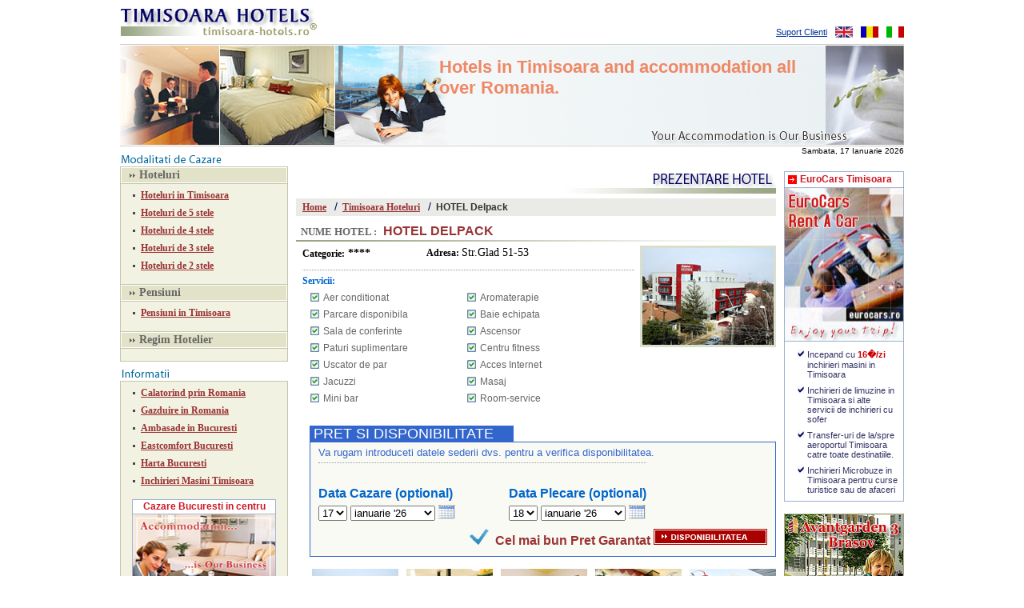

--- FILE ---
content_type: text/html; charset=UTF-8
request_url: https://www.timisoara-hotels.ro/cazare/TMH-398-Hotel_Delpack_Timisoara.ro.html
body_size: 19013
content:
<!DOCTYPE HTML PUBLIC "-//W3C//DTD HTML 4.01 Transitional//EN">
<html>
<head>
<title>Hotel Delpack Timisoara</title>
<meta http-equiv="Content-Type" content="text/html; charset=iso-8859-1">
<meta http-equiv="Content-Language" content="en-us">
<meta name="Robots" content="index,follow">
<meta name="Rating" content="Safe For Kids, General, Travel, Tourism, Rental">
<meta name="Classification" content="Travel, Tourism, Rental">
<meta name="Revisit" content="2 days">
<meta name="Owner" content="XTravel Ltd, Romania">
<meta name="Copyright" content="XTravel Ltd � 2002 - 2026">
<meta name="Keywords" content="hotel delpack, timisoara">
<meta name="Description" content="Hotel Delpack din Timisoara cu oferte promotionale pentru rezervari online. Poze si descrieri complete hotel. Click Aici!">
	
		<link rel="stylesheet" type="text/css" href="https://www.booking.com/static/affiliate_base/css/position.231.css" />    
        <link rel="stylesheet" type="text/css" href="https://www.booking.com/static/affiliate_base/css/color.231.css" />    
        <link rel="stylesheet" type="text/css" href="https://www.booking.com/static/affiliate_base/css/text.231.css" />
        <link rel="stylesheet" type="text/css" href="https://r.bstatic.com/images/affiliate/1/generated.css" />
        <link rel="stylesheet" type="text/css" href="https://s.bstatic.com/images/affiliate/1/style.css" />
        <link rel="stylesheet" type="text/css" href="https://q.bstatic.com/images/affiliate/3/generated.css" />
        <link rel="stylesheet" type="text/css" href="https://r.bstatic.com/images/affiliate/3/style.css" />
	    <link rel="stylesheet" type="text/css" href="https://q.bstatic.com/images/affiliate/338377/generated.css" />
	    <link rel="stylesheet" type="text/css" href="https://s.bstatic.com/images/affiliate/338377/style.css" />
    	<link rel="stylesheet" type="text/css" href="https://q.bstatic.com/images/affiliate/338377/style-romania.css">
<style>
BODY {margin: 10px 0 10px 0; font: 14px Arial; color: #000000}
.logo H1 {font:bold 22px Arial; color: #E86}
TD.img H1, TD.img H2, TD.img H3, TD.img H4 {margin:0}
TD.menuHead H4 {margin:0; font: bold 14px Verdana; color:#666666}
.menu:link, .menu:visited {font: bold 12px Verdana; color: #993333; text-decoration: underline}
.menu:hover, .menu:active {font: bold 12px Verdana; color: #996666; text-decoration: underline}
.menu2:link, .menu2:visited {font: bold 12px Arial; color: #993333; text-decoration: underline}
.menu2:hover, .menu2:active {font: bold 12px Arial; color: #996666; text-decoration: underline}
.hotelname:link, .hotelname:visited {font: bold 14px Verdana; color:#993333; text-decoration: none}
.hotelname:hover, .hotelname:active {font: bold 14px Verdana; color:#996666; text-decoration: none}

.bluelnk:link, .bluelnk:visited {font: 11px Arial; color: #003399; text-decoration: underline}
.bluelnk:hover, .bluelnk:active {font: 11px Arial; color: #336699; text-decoration: underline}
.bluelnk2:link, .bluelnk2:visited {font: 12px Arial; color: #003399; text-decoration: underline}
.bluelnk2:hover, .bluelnk2:active {font: 12px Arial; color: #336699; text-decoration: underline}
.blue6 {font: 11px Arial; color: #000066}
.blue6:link, .blue6:visited {font: 11px Arial; color: #000066; text-decoration: underline}
.blue6:hover, .blue6:active {font: 11px Arial; color: #6666CC; text-decoration: underline}
.grey3, .grey3:link, .grey3:visited {font: 11px Arial; color: #333333; text-decoration: none}
.grey3:hover, .grey3:active {font: 11px Arial; color: #333333; text-decoration: underline}
.grey6:link, .grey6:visited {font: bold 11px Arial; color: #666666; text-decoration: none}
.grey6:hover, .grey6:active {font: bold 11px Arial; color: #999999; text-decoration: none}
.smap:link, .smap:visited {font: 12px Verdana; color: #000000; text-decoration: underline}
.smap:hover, .smap:active {font: 12px Verdana; color: #666666; text-decoration: underline}
.pgs:link, .pgs:visited {color: #004080; font: 10px Verdana, Helvetica; text-decoration: underline}
.pgs:hover, .pgs:active {color: #990033; font: 10px Verdana, Helvetica; text-decoration: underline}


.purplelnk:link, .purplelnk:visited {font: bold 14px Verdana; color: #6666CC; text-decoration: underline}
.purplelnk:hover, .purplelnk:active {font: bold 14px Verdana; color: #9999CC; text-decoration: underline}

.what-on {background: #F0F5EE; border-left: solid 1px #CCCCCC; border-top: solid 1px #CCCCCC; border-right: solid 1px #CCCCCC}
.what-off {background: #DAE8D5; border: solid 1px #CCCCCC}
.searchform {font: 11px Arial; color: #000000}
.searchform select {font: 10px Arial; color: #000000}

.greentype {font: bold 12px Arial; color: #8FA37E}
.blue06c {font: bold 12px Arial; color: #0066CC}
.blue06cn {font: 12px Arial; color: #0066CC}
.blue06cv {font: bold 12px Verdana; color: #0066CC}
.blue06cv11 {font: bold 11px Verdana; color: #0066CC}


.grey6title {font: bold 13px Verdana; color: #666666}
.fadeline {filter: progid:DXImageTransform.Microsoft.Gradient(startColorStr='#98A483',endColorStr='#FFFFFF',gradientType=0);}
.black12a {font: 12px Arial; color: #000000}
.black12 {font: bold 12px Verdana; color: #000000}
.black14 {font: 14px Verdana; color: #000000}
.grey6s {font: 12px Arial; color: #666666}
.grey3nu {font: 12px Arial; color: #333333; text-decoration: none}
.bar006 {font: 14px Arial; color: #000066}
.grey6n11 {font: 11px Arial; color: #666666}
.grey6v {font: 12px Verdana; color: #666666}

.thin933:link, .thin933:visited {font: italic 11px Verdana; color:#993333; text-decoration: underline}
.thin933:hover, .thin933:active {font: italic 11px Verdana; color:#996666; text-decoration: underline}
.grey6v:link, .grey6v:visited {font: bold 11px Verdana; color: #666666; text-decoration: none}
.grey6v:hover, .grey6v:active {font: bold 11px Verdana; color: #999999; text-decoration: none}

.email:link, .email:visited, .email:hover, .email:active, {font: bold 14px Verdana; color:#336699; text-decoration:none}

.toprates {padding: 2px 8px 1px 8px; width:60px; text-align: center}
.leftrates {padding: 4px 8px 2px 0}
.rates {font: bold 12px Arial; color:#993333; text-align: center; padding: 4px 0 2px 0}

.book:link, .book:visited {font: bold 14px Arial; color:#CC0000; text-decoration: underline}
.book:hover, .book:active {font: bold 14px Arial; color:#CC6666; text-decoration: underline}

.discount {font: 11px Verdana; color: #CC0000}

.info {font:1px}
.footLink:link, .footLink:visited, .footLink:hover, .footLink:active { font: 11px Arial; color: #666; text-decoration: underline}

#viewSEC3D {position:absolute; display:none; background:#EED; opacity:0.90; filter:alpha(opacity=90); border:solid 2px #999977; margin-left:-450px; margin-top:-60px; width:360px; padding:2px 5px 5px 5px;}
#viewSEC3D TD {font: 12px Verdana}


span.red {color:#C00}
span.b {font-weight:bold}
.banner {font:11px Arial; color:#336}
.banner a {font:11px Arial; color:#336; text-decoration:underline}


</style>
<style>
#viewSEC3D_0 {position:absolute; display:none; background:#FFFFF6; filter:alpha(opacity=95); border:solid 2px #999977; margin-left:-210px; margin-top:24px; width:360px; height:300; padding:2px 5px 5px 5px;}
#viewSEC3D_0 TD {font: 12px Verdana}

#viewSEC3D {position:absolute; display:none; background:#FFFFF6; filter:alpha(opacity=85); border:solid 2px #999977; margin-left:75px; margin-top:10px; width:360px; height:300; padding:2px 5px 5px 5px;}
#viewSEC3D TD {font: 12px Verdana}
</style>
<script language="JavaScript">
<!--
function viewSEC3D_0(){
	dE = document.getElementById('viewSEC3D_0');
	dE.style.display = (dE.style.display == "inline") ? "none" : "inline";
}
function viewSEC3D(){
	dE = document.getElementById('viewSEC3D');
	dE.style.display = (dE.style.display == "inline") ? "none" : "inline";
}
//-->
</script>


<script language="JavaScript" type="text/javascript">
<!--
function moreOptions(){
	dE = document.getElementById('showMore');
	dE.style.display = (dE.style.display == "inline") ? "none" : "inline";
}

function chImg(n,p) {
	document[n].src="/images/"+p;
}

function viewMap(link) {
	nwin = window.open(link, 'popMap','left=250,top=100,width=520,height=560,resizable=0,scrollbars=0');
	nwin.focus();
}

function chTab(x) {
	document.searchbox.city.options.length = null;
	
	if(x==1){
		document.all.tab1.className = "what-on";
		document.all.search1.style.display = "block";
		chImg('findhotel','findhotel-on.ro.gif');
		document.all.tab2.className = "what-off";
		document.all.search2.style.display = "none";
		chImg('findpension','findpension-off.ro.gif');
		document.all.tab3.className = "what-off";
		chImg('findapartment','findapartment-off.ro.gif');
	}


	if(x==2){
		document.all.tab1.className = "what-off";
		document.all.search1.style.display = "none";
		chImg('findhotel','findhotel-off.ro.gif');
		document.all.tab2.className = "what-on";
		document.all.search2.style.display = "block";
		chImg('findpension','findpension-on.ro.gif');
		document.all.tab3.className = "what-off";
		chImg('findapartment','findapartment-off.ro.gif');
		document.forms.searchbox.action="/pensiune_ieftina_timisoara.ro.html";
		document.searchbox.city.options[0] = new Option('Toate Orasele','',true,true);
document.searchbox.city.options[1] = new Option('Alba','30');
document.searchbox.city.options[2] = new Option('Arad','19');
document.searchbox.city.options[3] = new Option('Azuga','22');
document.searchbox.city.options[4] = new Option('Bacau','56');
document.searchbox.city.options[5] = new Option('Braila','43');
document.searchbox.city.options[6] = new Option('Bran','10');
document.searchbox.city.options[7] = new Option('Brasov','2');
document.searchbox.city.options[8] = new Option('Breaza','23');
document.searchbox.city.options[9] = new Option('Bucuresti','1');
document.searchbox.city.options[10] = new Option('Bucovina','13');
document.searchbox.city.options[11] = new Option('Busteni','11');
document.searchbox.city.options[12] = new Option('Cheia','46');
document.searchbox.city.options[13] = new Option('Cluj','5');
document.searchbox.city.options[14] = new Option('Constanta','25');
document.searchbox.city.options[15] = new Option('Costinesti','31');
document.searchbox.city.options[16] = new Option('Craiova','55');
document.searchbox.city.options[17] = new Option('Delta Dunarii','52');
document.searchbox.city.options[18] = new Option('Drobeta Turnu Severin','33');
document.searchbox.city.options[19] = new Option('Eforie Nord','29');
document.searchbox.city.options[20] = new Option('Eforie Sud','28');
document.searchbox.city.options[21] = new Option('Fagaras','26');
document.searchbox.city.options[22] = new Option('Galati','18');
document.searchbox.city.options[23] = new Option('Gura Humorului','14');
document.searchbox.city.options[24] = new Option('Iasi','17');
document.searchbox.city.options[25] = new Option('Mamaia','27');
document.searchbox.city.options[26] = new Option('Moeciu','12');
document.searchbox.city.options[27] = new Option('Neptun','36');
document.searchbox.city.options[28] = new Option('Odorheiu Secuiesc','24');
document.searchbox.city.options[29] = new Option('Oradea','20');
document.searchbox.city.options[30] = new Option('Paltinis','34');
document.searchbox.city.options[31] = new Option('Poiana Brasov','3');
document.searchbox.city.options[32] = new Option('Predeal','8');
document.searchbox.city.options[33] = new Option('Rasnov','49');
document.searchbox.city.options[34] = new Option('Sacele','40');
document.searchbox.city.options[35] = new Option('Sibiu','6');
document.searchbox.city.options[36] = new Option('Sighisoara','9');
document.searchbox.city.options[37] = new Option('Sinaia','7');
document.searchbox.city.options[38] = new Option('Sovata','50');
document.searchbox.city.options[39] = new Option('Suceava','16');
document.searchbox.city.options[40] = new Option('Targu-mures','21');
document.searchbox.city.options[41] = new Option('Timisoara','4');
document.searchbox.city.options[42] = new Option('Tulcea','38');
document.searchbox.city.options[43] = new Option('Tureni','37');
document.searchbox.city.options[44] = new Option('Vatra Dornei','15');
	}


	if(x==3){
		document.all.tab1.className = "what-off";
		document.all.search1.style.display = "none";
		chImg('findhotel','findhotel-off.ro.gif');
		document.all.tab2.className = "what-off";
		document.all.search2.style.display = "block";
		chImg('findpension','findpension-off.ro.gif');
		document.all.tab3.className = "what-on";
		chImg('findapartment','findapartment-on.ro.gif');
		document.forms.searchbox.action="/cauta_apartament_ieftin_romania.ro.html";
		document.searchbox.city.options[0] = new Option('Toate Orasele','',true,true);
document.searchbox.city.options[1] = new Option('Bacau','56');
document.searchbox.city.options[2] = new Option('Brasov','2');
document.searchbox.city.options[3] = new Option('Bucuresti','1');
document.searchbox.city.options[4] = new Option('Craiova','55');
document.searchbox.city.options[5] = new Option('Pitesti','53');
	}
}
//-->
</script>
<script type="text/javascript">
var _gaq = _gaq || [];
_gaq.push(['_setAccount', 'UA-276359-13']);
_gaq.push(['_trackPageview']);
(function(){
var ga = document.createElement('script'); ga.type = 'text/javascript'; ga.async = true;
ga.src = ('https:' == document.location.protocol ? 'https://ssl' : 'http://www') + '.google-analytics.com/ga.js';
var s = document.getElementsByTagName('script')[0]; s.parentNode.insertBefore(ga, s);
})();
</script>
</head>
<body><center>
<table border=0 cellspacing=0 cellpadding=0 width="980">
<tr><td valign=top height=36><!-- start LOGO -->
		<table border=0 cellspacing=0 cellpadding=0 width="980" height=37>
		<tr>
			<td align=left width="254"><a href="https://www.timisoara-hotels.ro/index.ro.html"><img src="/images/timisoara-hotel_logo.jpg" width="254" height="37" border="0" alt="Hoteluri Timisoara, Cazare in Timisoara"></a></td>
			<td align=right valign=bottom>
				<table border=0 cellspacing=0 cellpadding=0>				<tr>					<td><a href="/contact.ro.html" class=bluelnk>Suport Clienti</a></td>
					<td width=10></td>
					<td width=22><a href="/accommodation/TMH-398-Hotel_Delpack_Timisoara.en.html"><img src="/images/flags/en.gif" width="22" height="14" border="0" alt="Hotel Timisoara Romania - XTravel" title="english"></a></td>
					<td width=10></td>
					<td width=22><a href="/cazare/TMH-398-Hotel_Delpack_Timisoara.ro.html"><img src="/images/flags/ro.gif" width="22" height="14" border="0" alt="Hoteluri Timisoara Romania - XTravel" title="romana"></a></td>
					<td width=10></td>
					<td width=22><a href="/alberghi/TMH-398-Hotel_Delpack_Timisoara.it.html"><img src="/images/flags/it.gif" width="22" height="14" border="0" alt="Hotel Timisoara Romania - XTravel" title="italiano"></a></td>
				</tr>
				</table>
			</td>
		</tr>
		</table>
<!-- end LOGO --></td></tr>
<tr><td valign=top height=8></td></tr>
<tr><td valign=top height=128><!-- start HEAD BANNER-->
		<table border=0 cellspacing=0 cellpadding=0 width="980" height=128 style="border-top: solid 1px #CCCCCC;border-bottom: solid 1px #CCCCCC;">
		<tr>
			<td align=left valign=middle width=124><img src="/images/header/timisoara-hotel_reception.jpg" width="124" height="124" border="0" alt=""></td>
			<td align=left width=143 style="padding: 1px"><img src="/images/header/hotel-timisoara_luxury_room.jpg" width="143" height="124" border="0" alt=""></td>
			<td width=613 height=126 background="/images/header/hotel-in-timisoara.jpg" align=left valign=top>
				<table border=0 cellspacing=0 cellpadding=0 width="600">
				<tr><td colspan=2 height=15></td></tr>
				<tr>
					<td width=130></td>
					<td align=left valign=top class=logo><h1>Hotels in Timisoara and accommodation all over Romania.</h1></td>
				</tr>
				</table>
			</td>
			<td align=left width=98><img src="/images/header/timisoara-hotels_with_clean_towels.jpg" width="98" height="124" border="0" alt=""></td>

		</tr>
		</table>
<!-- end HEAD BANNER-->

</td></tr>
<tr><td valign=top>		<table border=0 cellspacing=0 cellpadding=0 width="980">
		<tr><td align=left></td><td align=right style="font: 10px Arial">Sambata, 17 Ianuarie 2026</td></tr>
		</table></td></tr>
<tr><td valign=top>
	</td>
</tr>
<tr><td valign=top>
	<table border=0 cellspacing=0 cellpadding=0 width="980">
	<tr>
		<td colspan="3" align=left valign=top width="820">
					</td>
		<td width=10></td>
		<td rowspan="3" align=left valign=top width=150>
				<table border=0 cellspacing=0 cellpadding=0 width=150 height="100%">

				<tr><td height=20></td></tr>




				<tr>
					<td valign=top width="150">
						<div style="width:150px; background:url(/images/euro-bg.gif) no-repeat top left"><img src="/images/east-arrow.gif" width="11" height="11" border="0" style="vertical-align:-10%; margin-left:5px"> <a href="http://www.eurocars.ro/ro/rent-a-car-Timisoara" target="_blank" style="font:bold 12px Arial; color:#CD1624; text-decoration:none">EuroCars Timisoara</a><a href="http://www.eurocars.ro/ro" target="_blank"><img src="/images/eurocars.jpg" width="150" height="193" border="0" alt="EuroCars" style="margin-top:2px"></a></div>
						<div style="width:150px; float:right; background:url(/images/east-pixel.gif)">
							<div style="margin:0 1px 1px 1px; background:#FFF; padding-top:10px">
								<table border="0" cellspacing="0" cellpadding="0" class="banner" style="margin-right:5px">
								<tr>
									<td width="28" valign="top" align="right"><img src="/images/check_blue.gif">&nbsp;</td>
									<td>Incepand cu <span class="red b">16�/zi</span> inchirieri masini in Timisoara</td>
								</tr>
								<tr><td colspan="2" height="8"></td></tr>
								<tr>
									<td width="28" valign="top" align="right"><img src="/images/check_blue.gif">&nbsp;</td>
									<td>Inchirieri de limuzine in Timisoara si alte servicii de inchirieri cu sofer</td>
								</tr>
								<tr><td colspan="2" height="8"></td></tr>
								<tr>
									<td width="28" valign="top" align="right"><img src="/images/check_blue.gif">&nbsp;</td>
									<td>Transfer-uri de la/spre aeroportul Timisoara catre toate destinatiile.</td>
								</tr>
								<tr><td colspan="2" height="8"></td></tr>
								<tr>
									<td width="28" valign="top" align="right"><img src="/images/check_blue.gif">&nbsp;</td>
									<td>Inchirieri Microbuze in Timisoara pentru curse turistice sau de afaceri</td>
								</tr>
								<tr><td colspan="2" height="8"></td></tr>
								</table>
							</div>
						</div>
					</td>
				</tr>








				<tr><td height=15></td></tr>
				<!-- Avangarden Banner -->
				<tr><td align=center><a href="/TH-Avangarden-3-Brasov.ro.html"><img src="/images/avangarden3/banner.jpg" alt="Avangarden 3 Brasov" style="border:none"></a></td></tr>
				<!-- Avangarden Banner END -->


				<tr><td height=15></td></tr>



				<tr><td valign=top width="150" height="147" class="img"><h4><a href="/oferte_cazare_ieftina_timisoara.ro.html"><img src="/images/timisoara_hotels_special_offers.gif" width="150" height="147" border="0" alt="Cazare ieftina in Bucuresti"></a></h4></td></tr>


				<tr><td height=15></td></tr>


<!-- start Booking with Us -->
				<tr><td valign=top>
					<table border=0 cellspacing=0 cellpadding=0 width=150 style="font:bold 13px Arial; color:#FF6600">
					<tr><td colspan=2><img src="/images/booking_with_us.ro.gif" width="150" height="22" border="0" alt="Avantaje oferite de noi &#013;pentru rezervari online!"></td></tr>
					<tr><td colspan=2 height=2></td></tr>
					<tr>
						<td width=15 valign=top><img src="/images/arrow_orange.gif" width="15" height="13" border="0" alt=""></td>
						<td>Sistem securizat 3-D</td>
					</tr>
					<tr><td colspan=2 height=2></td></tr>
					<tr>
						<td width=15 valign=top><img src="/images/arrow_orange.gif" width="15" height="13" border="0" alt=""></td>
						<td>Preturi mai ieftine decat la receptie</td>
					</tr>
					<tr><td colspan=2 height=2></td></tr>
					<tr>
						<td width=15 valign=top><img src="/images/arrow_orange.gif" width="15" height="13" border="0" alt=""></td>
						<td>Rezervare garantata fara plata in avans</td>
					</tr>
					<tr><td colspan=2 height=2></td></tr>
					<tr><td colspan=2 valign=top>
						<table border=0 cellspacing=0 cellpadding=0 width=150>
						<tr>
							<td><img src="/images/verified_visa.gif" width="75" height="38" border="0" alt="Verified by VISA"></td>
							<td><img src="/images/mastercard_securecode.gif" width="75" height="38" border="0" alt="MasterCard.&#013;SecureCode."></td>
						</tr>
						</table>
					</td></tr>
					</table>
				</td></tr>
<!-- end Booking with Us -->


				<tr><td height=15></td></tr>


<!-- begin SecureTransactions -->
				<tr>
					<td valign="top" align="center">

<div id="viewSEC3D">
	<div align=right><a href="javascript:viewSEC3D();" style="font:12px Verdana; color:#CC0000; text-decoration:none"><u>Close</u> <b>X</b></a></div>
	<table border=0 cellspacing=0 cellpadding=0>
	<tr><td>&nbsp; &nbsp; &nbsp; &nbsp;<strong>Despre sistemul 3-D Secure</strong></td></tr>
	<tr><td height=15></td></tr>
	<tr><td>&nbsp; &nbsp; &nbsp; &nbsp;Confirmarea rezervari la hotelul dorit se poate face prin orice card VISA sau MasterCard (sunt acceptate atat cardurile de credit cat si cele de debit). XTravel este certificata 3-D Secure de catre VISA si MasterCard prin Romcard pentru tranzactii online cu orice card.</td></tr>
	<tr><td height=10></td></tr>
	<tr><td>&nbsp; &nbsp; &nbsp; &nbsp;3D Secure asigura in primul rand ca nici o informatie legata de cardul dumneavoastra nu este transferata sau stocata, la nici un moment de timp, pe serverele noastre, aceste date fiind direct introduse in sistemele Visa si MasterCard.</td></tr>
	<tr><td height=10></td></tr>
	<tr><td>&nbsp; &nbsp; &nbsp; &nbsp;In plus, 3D Secure este un sistem de autentificare a identitatii posesorilor de carduri in mediu electronic. Procesul de autentificare a posesorului cardului se face pe baza codului de securitate cunoscut numai de posesor si se desfasoara numai pe serverele Visa sau MasterCard.</td></tr>
	<tr><td height=10></td></tr>
	<tr><td>&nbsp; &nbsp; &nbsp; &nbsp;Sistemul 3D Secure permite efectuarea de plati on-line cu orice card emis sub licenta Visa sau MasterCard, inclusiv cele de debit si cele electronice Maestro si Visa Electron. Sunt acceptate si cardurile virtuale emise de aceste organizatii.</td></tr>
	<tr><td height=5></td></tr>
	</table>
</div>

					<table border=0 cellspacing=0 cellpadding=0 width=150>
					<tr><td colspan=3 align=center style="font: 13px Arial; color:#000066"><strong>Securizat de:</strong></td></tr>
					<tr><td colspan=3 height=8></td></tr>
					<tr>
						<td align=right><img src="/images/locked.jpg" width="49" height="47" border="0" alt="RomCard Secure"></td>
						<td width=5></td>
						<td style="font:11px Arial; line-height:12px"><b>ROMCARD</b><br>3D-Secure<br>Technology<br><b>SSL</b></td>
					</tr>
					<tr><td colspan=3 align=center><hr size=1 width=140 style="color:#C5CFD4"></td></tr>
					<tr><td colspan=3 align=center style="font: 12px Arial; color:#333333">Securitatea tranzactiilor la<br><strong>Hoteluri Timisoara</strong><br>este oferita de <i>RomCard</i><br>liderul roman in domeniul <br>sistemelor de plata prin carti de credit.</td></tr>
					<tr><td colspan=3 align=right><a href="javascript:viewSEC3D();" onMouseOver="chImg('moreCard','arrows6-over.gif');" onMouseOut="chImg('moreCard','arrows6.gif');" class=grey6><img name="moreCard" src="/images/arrows6.gif" width="10" height="8" border="0" alt="">mai multe detalii</a> &nbsp;</td></tr>
					</table>

					</td>
				</tr>
<!-- end SecureTransactions -->

				<tr><td height="100%"></td></tr>

				</table></td>
	</tr>
	<tr>
		<td colspan="4" align=left valign=top width=171 height="14">
			<img src="/images/accommodcat.ro.gif" width="171" height="14" border="0" alt="">
		</td>
	</tr>
	<tr>
		<td align=left valign=top width="210" height="100%">

<!-- start MENU -->
<table border=0 cellspacing=0 cellpadding=0 width="210" height="100%">
<tr><td width="210" valign=top>
				<table cellspacing=0 cellpadding=0 width="210" style="border: solid 1px #C6C6AC; background:#F1F2E2">
				<tr>
					<td height=20 style="background-image: url(/images/menu-bg.gif);"><table border=0 cellspacing=0 cellpadding=0><tr><td width=23></td><td class="menuHead"><h4 title="Hoteluri in Timisoara">Hoteluri</h4></td></tr></table></td>
				</tr>
				<tr>
					<td style="border-top: solid 1px #C6C6AC;border-bottom: solid 1px #C6C6AC;">
						<table border=0 cellspacing=7 cellpadding=0 width="208">
						<tr>
							<td width=1></td>
							<td width=3><img src="/images/bullet3x14.gif" width="3" height="14" border="0" alt=""></td>
							<td><a href="/cazare/TMH[4]-Hoteluri_Timisoara.ro.html" class=menu>Hoteluri in Timisoara</a></td>
						</tr>
						<tr>
							<td width=1></td>
							<td width=3><img src="/images/bullet3x14.gif" width="3" height="14" border="0" alt=""></td>
							<td><a href="/cazare/5stele_hoteluri_in_timisoara.ro.html" class=menu>Hoteluri de 5 stele</a></td>
						</tr>
						<tr>
							<td width=1></td>
							<td width=3><img src="/images/bullet3x14.gif" width="3" height="14" border="0" alt=""></td>
							<td><a href="/cazare/4stele-hotel_in_timisoara.ro.html" class=menu>Hoteluri de 4 stele</a></td>
						</tr>
						<tr>
							<td width=1></td>
							<td width=3><img src="/images/bullet3x14.gif" width="3" height="14" border="0" alt=""></td>
							<td><a href="/cazare/3stele-hoteluri_ieftine_timisoara.ro.html" class=menu>Hoteluri de 3 stele</a></td>
						</tr>
						<tr>
							<td width=1></td>
							<td width=3><img src="/images/bullet3x14.gif" width="3" height="14" border="0" alt=""></td>
							<td><a href="/cazare/2stele-hotel_ieftin_timisoara.ro.html" class=menu>Hoteluri de 2 stele</a></td>
						</tr>
						<tr><td colspan=3 height=1></td></tr>
						</table>
					</td>
				</tr>

				<tr>
					<td height=20 style="background-image: url(/images/menu-bg.gif);"><table border=0 cellspacing=0 cellpadding=0><tr><td width=23></td><td class="menuHead"><h4 title="Pensiuni in Timisoara">Pensiuni</h4></td></tr></table></td>
				</tr>
				<tr>
					<td style="border-top: solid 1px #C6C6AC;border-bottom: solid 1px #C6C6AC;">
						<table border=0 cellspacing=7 cellpadding=0 width="208">
						<tr>
							<td width=1></td>
							<td width=3><img src="/images/bullet3x14.gif" width="3" height="14" border="0" alt=""></td>
							<td><a href="/cazare/TMP[4]-Pensiuni_Timisoara.ro.html" class=menu>Pensiuni in Timisoara</a></td>
						</tr>
						<tr><td colspan=3 height=1></td></tr>
						</table>
					</td>
				</tr>

				<tr>
					<td height=20 style="background-image: url(/images/menu-bg.gif);"><table border=0 cellspacing=0 cellpadding=0><tr><td width=23></td><td class="menuHead"><h4 title="Apartamente in Regim Hotelier">Regim Hotelier</h4></td></tr></table></td>
				</tr>
				<tr>
					<td style="border-top: solid 1px #C6C6AC">
						<table border=0 cellspacing=7 cellpadding=0 width="208">
						<tr><td colspan=3 height=1></td></tr>
						</table>
					</td>
				</tr>


				</table>
</td></tr>

<tr><td valign=top width=210 height=10></td></tr>
<tr><td valign=top width=210 height=14 align=left><img src="/images/information.ro.gif" height="14" border="0" alt="Informatii Cazare"></td></tr>

<tr><td valign=top height="100%">
				<table cellspacing=0 cellpadding=0 width="210" height="100%" style="border: solid 1px #C6C6AC; background:#F1F2E2">
				<tr>
					<td valign=top>
						<table border=0 cellspacing=7 cellpadding=0 width="208" height="100%">
						<tr>
							<td width=1></td>
							<td width=3><img src="/images/bullet3x14.gif" width="3" height="14" border="0" alt=""></td>
							<td><a href="/ghid_turism_romania.ro.html" class=menu>Calatorind prin Romania</a></td>
						</tr>
						<tr>
							<td width=1></td>
							<td width=3><img src="/images/bullet3x14.gif" width="3" height="14" border="0" alt=""></td>
							<td><a href="/cazare_ieftina_romania.ro.html" class=menu>Gazduire in Romania</a></td>
						</tr>
						<tr>
							<td width=1></td>
							<td width=3><img src="/images/bullet3x14.gif" width="3" height="14" border="0" alt=""></td>
							<td><a href="/ambasade_bucuresti.ro.html" class=menu>Ambasade in Bucuresti</a></td>
						</tr>
						<tr>
							<td width=1></td>
							<td width=3><img src="/images/bullet3x14.gif" width="3" height="14" border="0" alt=""></td>
							<td><a href="http://www.eastcomfort.net/index.ro.html" target="_blank" class=menu>Eastcomfort Bucuresti</a></td>
						</tr>
						<tr>
							<td width=1></td>
							<td width=3><img src="/images/bullet3x14.gif" width="3" height="14" border="0" alt=""></td>
							<td><a href="http://www.bucharest-map.com/harta-bucuresti.ro.php" target="_blank" class=menu>Harta Bucuresti</a></td>
						</tr>
						<tr>
							<td width=1></td>
							<td width=3><img src="/images/bullet3x14.gif" width="3" height="14" border="0" alt=""></td>
							<td><a href="/TH-Inchirieri_Masini_Timisoara.ro.html" class=menu>Inchirieri Masini Timisoara</a></td>
						</tr>
													<tr><td colspan=3 height=1></td></tr>



				<tr>
					<td colspan="3" valign="top" align="center">
					<div style="width:180px; text-align:left">
						<div style="width:180px; background:url(/images/east-bg.gif) no-repeat top left; text-align:center; padding-top:2px"><a href="http://www.eastcomfort.com/index.ro.html" target="_blank" style="font:bold 12px Arial; color:#CD1624; text-decoration:none">Cazare Bucuresti in centru</a><a href="http://www.eastcomfort.com/index.ro.html" target="_blank"><img src="/images/eastcomfort.jpg" width="180" height="106" border="0" alt="" style="margin-top:2px"></a></div>
						<div style="width:180px; float:right; background:url(/images/east-pixel.gif)">
							<div style="margin:0 1px 1px 1px; background:#FFF; padding-top:10px">
								<table border="0" cellspacing="0" cellpadding="0" class="banner" style="margin-right:5px">
								<tr>
									<td width="25" valign="top" align="right"><img src="/images/check_blue.gif">&nbsp;</td>
									<td>Incepand cu doar <span class="red">29&euro; /noapte</span>, cazare regim hotelier in apartamente complet echipate.</td>
								</tr>
								<tr><td colspan="2" height="8"></td></tr>
								<tr>
									<td width="25" valign="top" align="right"><img src="/images/check_blue.gif">&nbsp;</td>
									<td>Inchirieri apartamente Bucuresti pe termen scurt alternativa la hoteluri, pensiuni!</td>
								</tr>
								<tr><td colspan="2" height="8"></td></tr>
								<tr>
									<td width="25" valign="top" align="right"><img src="/images/check_blue.gif">&nbsp;</td>
									<td>Vedeti oferta de cazare apartamente bucuresti last minute cu reduceri pana 50%. </td>
								</tr>
								<tr><td colspan="2" height="8"></td></tr>
								<tr>
									<td width="25" valign="top" align="right"><img src="/images/check_blue.gif">&nbsp;</td>
									<td>Oferta de cazare in bucuresti reprezinata o oportunitate de cazare ieftina. </td>
								</tr>
								<tr><td colspan="2" height="8"></td></tr>
								<tr><td colspan="2" align="center" style="font:11px Arial;color:#090">Hi-speed Internet, DVD/Music</td></tr>
								<tr><td colspan="2" height="5"></td></tr>
								</table>
							</div>
						</div>
					</div>
					</td>
				</tr>



						<tr><td colspan=3 height=1></td></tr>
						<tr>
							<td width=1></td>
							<td width=3><img src="/images/bullet3x14.gif" width="3" height="14" border="0" alt=""></td>
							<td><a href="/intrebari_frecvente.ro.html" class=menu>Intrebari Frecvente</a></td>
						</tr>
						<tr>
							<td width=1></td>
							<td width=3><img src="/images/bullet3x14.gif" width="3" height="14" border="0" alt=""></td>
							<td><a href="/comentarii_clienti_hoteluri_timisoara.ro.html" class=menu>Comentarii Clienti</a></td>
						</tr>
						<tr>
							<td width=1></td>
							<td width=3><img src="/images/bullet3x14.gif" width="3" height="14" border="0" alt=""></td>
							<td><a href="/harta_site_hoteluri.ro.html" class=menu>Harta Site</a></td>
						</tr>
						<tr>
							<td width=1></td>
							<td width=3><img src="/images/bullet3x14.gif" width="3" height="14" border="0" alt=""></td>
							<td><a href="javascript:window.external.AddFavorite('http://www.timisoara-hotels.ro','Timisoara Hotels');" class=menu>Adauga Site la Favorites</a></td>
						</tr>


						<tr><td colspan="3" height="10"></td></tr>


						<tr><td colspan="3" height="100%"></td></tr>
						</table>
					</td>
				</tr>
				</table>
</td></tr>
</table>
<!-- end MENU -->
</td>
		<td width=10></td>
		<td align=left valign=top width=600>
		 
						<table border=0 cellspacing=0 cellpadding=0 width=600>
				<tr><td></td></tr>
				<tr><td height=8></td></tr>
				<tr><td width="600" height="26" align="right" class="img"><h4><img src="/images/label/prezentare_hotel.ro.jpg" width="268" height="26" border="0" alt="Prezentare Hotel"></h4></td></tr>

<!-- start TOP-NAVIGATION -->
				<tr><td height=6></td></tr>
				<tr><td bgcolor="#EAEAE7" style="padding:2px 5px 3px 8px; font:12px Arial; color:#333333">
					<a href="/index.ro.html" class=menu>Home</a>
									&nbsp;<b class=bar006> /</b>&nbsp;
					<a href="/cazare/TMH[4]-Hoteluri_Timisoara.ro.html" class=menu><strong>Timisoara Hoteluri</strong></a>
									&nbsp;<b class=bar006> /</b>&nbsp;
					<strong>HOTEL Delpack</strong></td></tr>
				<tr><td height=10></td></tr>
<!-- end TOP-NAVIGATION -->

				<tr><td><font class=grey6title>&nbsp; NUME HOTEL :</font><font style="font: bold 16px Arial; color: #993333">&nbsp; HOTEL DELPACK</font></td></tr>
				<tr><td height=2></td></tr>
				<tr><td valign=top width="600" height="2" background="/images/uplostline.jpg"></td></tr>
<!-- start ABOUT -->
				<tr>
					<td valign=top>
						<table border=0 cellspacing=0 cellpadding=0 width="600">
						<tr><td rowspan=2 width=2 height="100%" class=fadeline></td><td width=598 height=5></td></tr>
						<tr>
							<td width=598>
								<table border=0 cellspacing=0 cellpadding=0 width=598>
								<tr><td width=10></td>
									<td width=415>
										<table border=0 cellspacing=0 cellpadding=0 width=415>
										<tr>
											<td width=145><font class=black12>Categorie:</font> <font class=black14><b>****</b></font></td>
											<td width=10></td>
											<td width=260><font class=black12>
																								<font class=black12>Adresa:</font> <font class=black14>Str.Glad 51-53</font></td>
										</tr>
										<tr><td colspan=3 height=6></td></tr>
										<tr>
											<td colspan=3><font class=black12></font></td>
										</tr>
										<tr><td colspan=3 height=6></td></tr>
										<tr><td valign=top colspan=3 height=1 background="/images/dotslinehorizontal.gif"></td></tr>
										<tr><td colspan=3 height=6></td></tr>
										<tr><td colspan=3 class=blue06cv>Servicii:</td></tr>
										<tr><td colspan=3 height=6></td></tr>
										<tr>
											<td colspan=3>
												<table border=0 cellspacing=0 cellpadding=0 width=415>
												<tr>
													<td width=10></td>
													<td width=11><img src="/images/exists.gif" width="11" height="11" border="0" alt=""></td>
													<td width=5></td>
													<td width=170 class=grey6s>Aer conditionat</td>
													<td width=10></td>
													<td width=11><img src="/images/exists.gif" width="11" height="11" border="0" alt=""></td>
													<td width=5></td>
													<td class=grey6s>Aromaterapie</td>
												</tr>
												<tr><td colspan=8 height=7></td></tr>
												<tr>
													<td width=10></td>
													<td width=11><img src="/images/exists.gif" width="11" height="11" border="0" alt=""></td>
													<td width=5></td>
													<td width=170 class=grey6s>Parcare disponibila</td>
													<td width=10></td>
													<td width=11><img src="/images/exists.gif" width="11" height="11" border="0" alt=""></td>
													<td width=5></td>
													<td class=grey6s>Baie echipata</td>
												</tr>
												<tr><td colspan=8 height=7></td></tr>
												<tr>
													<td width=10></td>
													<td width=11><img src="/images/exists.gif" width="11" height="11" border="0" alt=""></td>
													<td width=5></td>
													<td width=170 class=grey6s>Sala de conferinte</td>
													<td width=10></td>
													<td width=11><img src="/images/exists.gif" width="11" height="11" border="0" alt=""></td>
													<td width=5></td>
													<td class=grey6s>Ascensor</td>
												</tr>
												<tr><td colspan=8 height=7></td></tr>
												<tr>
													<td width=10></td>
													<td width=11><img src="/images/exists.gif" width="11" height="11" border="0" alt=""></td>
													<td width=5></td>
													<td width=170 class=grey6s>Paturi suplimentare</td>
													<td width=10></td>
													<td width=11><img src="/images/exists.gif" width="11" height="11" border="0" alt=""></td>
													<td width=5></td>
													<td class=grey6s>Centru fitness</td>
												</tr>
												<tr><td colspan=8 height=7></td></tr>
												<tr>
													<td width=10></td>
													<td width=11><img src="/images/exists.gif" width="11" height="11" border="0" alt=""></td>
													<td width=5></td>
													<td width=170 class=grey6s>Uscator de par</td>
													<td width=10></td>
													<td width=11><img src="/images/exists.gif" width="11" height="11" border="0" alt=""></td>
													<td width=5></td>
													<td class=grey6s>Acces Internet</td>
												</tr>
												<tr><td colspan=8 height=7></td></tr>
												<tr>
													<td width=10></td>
													<td width=11><img src="/images/exists.gif" width="11" height="11" border="0" alt=""></td>
													<td width=5></td>
													<td width=170 class=grey6s>Jacuzzi</td>
													<td width=10></td>
													<td width=11><img src="/images/exists.gif" width="11" height="11" border="0" alt=""></td>
													<td width=5></td>
													<td class=grey6s>Masaj</td>
												</tr>
												<tr><td colspan=8 height=7></td></tr>
												<tr>
													<td width=10></td>
													<td width=11><img src="/images/exists.gif" width="11" height="11" border="0" alt=""></td>
													<td width=5></td>
													<td width=170 class=grey6s>Mini bar</td>
													<td width=10></td>
													<td width=11><img src="/images/exists.gif" width="11" height="11" border="0" alt=""></td>
													<td width=5></td>
													<td class=grey6s>Room-service</td>
												</tr>
												<tr><td colspan=8 height=7></td></tr>
</table>											</td>
										</tr>
										</table>
									</td>
									<td width=10></td>
									<td align=right valign=top width=170>
										<table border=0 cellspacing=0 cellpadding=0 width=170>
										<tr><td align=right valign=top width="164" height="121" class="img"><h2><a href="/cazare/TMH-398-Hotel_Delpack_Timisoara.ro.html"><img src="/image/delpack_hotel-timisoara(TMH-398-0).jpg" width="164" height="121" border="0" alt="Hotel Delpack Timisoara" style="border: solid 3px #D8DFCD"></a></h2></td></tr>
										</table>
									</td>
								</tr>
								</table>
							</td>
						</tr>
						</table>
					</td>
				</tr>
<!-- end ABOUT -->
				<tr><td height=20></td></tr>

				
	<tr>
		<td>
			<div style="width:583px; float:right;">
				<div style="width:250px; height:20px; padding-left:5px; background-color:#3366CC; color:#FFFFFF; font-size:18px;">
					PRET SI DISPONIBILITATE				</div>
				<div style="width:581px; border:1px solid #3366CC; background-color:#FAFAF5;">
					<div style="margin-left:10px; margin-top:5px; margin-bottom:10px; width:560px;">
						<div style="color:#3366CC; font-size:13px; margin-bottom:5px;">
							Va rugam introduceti datele sederii dvs. pentru a verifica disponibilitatea.						</div>
						<div style="width:410px; border-top:1px dotted #989898;">
							<script type="text/javascript">
   function addzero( value )
   {
      while( value.length<2 ) value = String("0") + value;
      return value;
   }
</script>
<script type="text/javascript">		 
function checkDateOrder(frm, ci_day, ci_month_year, co_day, co_month_year) {
	if (document.getElementById) {
		var frm = document.getElementById(frm);
		// create date object from checkin values
		// set date to 12:00 to avoid problems with one
		// date being wintertime and the other summertime
		var my = frm[ci_month_year].value.split("-");
	    var ci = new Date (my[0], my[1]-1, frm[ci_day].value, 12, 0, 0, 0);

        // create date object from checkout values
	    my = frm[co_month_year].value.split("-");
	    var co = new Date (my[0], my[1]-1, frm[co_day].value, 12, 0, 0, 0);

		// if checkin date is at or after checkout date,
		// add a day full of milliseconds, and set the
		// selectbox values for checkout date to new value
	    if (ci >= co){
    	    co.setTime(ci.getTime() + 1000 * 60 * 60 * 24);
	        frm[co_day].value =  co.getDate();
    	    var com = co.getMonth()+1;
	        frm[co_month_year].value = co.getFullYear() + "-" + com;
    	}
	}
}
</script>
		<div style="width:500px; height:15px;"></div>
		<div class="b_bContent">
	<div>
	
		<form id="b_frm" name="b_frm" action="http://www.booking.com/hotel/ro/delpack.html?aid=338377"  method="get" target="_self">
							
					<input type="hidden" name="aid" value="338377" />
					<input type="hidden" name="error_url" value="http://www.booking.com/?aid=338377;" />
					<input type="hidden" name="label" value="" />
                    <input type="hidden" name="ifl" value="" />
                    <input type="hidden" name="aid" value="338377" />
                    <input type="hidden" name="lang" value="ro" />
                    <input type="hidden" name="sid" value="b8ede3768ee47413c665354a569dece2" />
					<input type="hidden" name="si" value="ai,co,ci,re" />
					<input type="hidden" name="utm_source" value="338377">
					<input type="hidden" name="utm_medium" value="wl_searchbox">
					<input type="hidden" name="utm_campaign" value="wl_searchbox">
						
			<div>
				<div>
					<div>
						<div>
			
							<div>
					
					
								<div>
					
									<div id="b_searchCheckInDate">
										<div style="float:left">
										<span style="color:#0066cc; font-weight:bold; font-size:16px;">Data Cazare (optional)</span><br/>
										<div class="b_searchDatesInner">



<select id="b_checkin_day" name="checkin_monthday" onchange="checkDateOrder('b_frm', 'b_checkin_day', 'b_checkin_month', 'b_checkout_day', 'b_checkout_month') ; tickCheckBox('b_availcheck');">

<option value="1">1</option><option value="2">2</option><option value="3">3</option><option value="4">4</option><option value="5">5</option><option value="6">6</option><option value="7">7</option><option value="8">8</option><option value="9">9</option><option value="10">10</option><option value="11">11</option><option value="12">12</option><option value="13">13</option><option value="14">14</option><option value="15">15</option><option value="16">16</option><option value="17">17</option><option value="18">18</option><option value="19">19</option><option value="20">20</option><option value="21">21</option><option value="22">22</option><option value="23">23</option><option value="24">24</option><option value="25">25</option><option value="26">26</option><option value="27">27</option><option value="28">28</option><option value="29">29</option><option value="30">30</option><option value="31">31</option>
 </select>
 <select id="b_checkin_month2" name="checkin_year_month" onchange="checkDateOrder('b_frm', 'b_checkin_day', 'b_checkin_month', 'b_checkout_day', 'b_checkout_month') ; tickCheckBox('b_availcheck');">


<script language="Javascript">
      var monthArray=new Array("ianuarie","februarie","martie","aprilie","mai","iunie","iulie","august","septembrie","octombrie","noiembrie","decembrie");      var today = new Date();
      var month= today.getMonth();
      var year = today.getFullYear()%100;
      var fullYear=today.getFullYear();
      year=new String(year);
      year=addzero(year);
      var countMonth=month;
      for(var i=0;i<12;i++,countMonth++){
        if(countMonth%12==0 && i>0){
   countMonth=0;
   year++;
   year=new String(year);
   year=addzero(year);
   fullYear++;
        }
        document.writeln("<option value=\""+fullYear+"-"+(countMonth+1)+"\">"+monthArray[countMonth]+" &#39;"+year);
        }
  </script>
  </select>






											</span>
											
												<a onclick="showCalendar(this, 'b_calendarPopup', 'checkin');" href="#calender" style="border:0px;"><img src="/images/calendar.gif" alt="calendar" style="position:relative; top:3px; border:0px;"/></a>
											
										</div>
									</div>
									<div style="float:right">
									<div id="b_searchCheckOutDate">
										<span style="color:#0066cc; font-weight:bold; font-size:16px;">Data Plecare (optional)</span><br/>
										<div class="b_searchDatesInner">


<select id="b_checkout_day" name="checkout_monthday" onchange="tickCheckBox('b_availcheck');">
<option value="1">1</option><option value="2">2</option><option value="3">3</option><option value="4">4</option><option value="5">5</option><option value="6">6</option><option value="7">7</option><option value="8">8</option><option value="9">9</option><option value="10">10</option><option value="11">11</option><option value="12">12</option><option value="13">13</option><option value="14">14</option><option value="15">15</option><option value="16">16</option><option value="17">17</option><option value="18">18</option><option value="19">19</option><option value="20">20</option><option value="21">21</option><option value="22">22</option><option value="23">23</option><option value="24">24</option><option value="25">25</option><option value="26">26</option><option value="27">27</option><option value="28">28</option><option value="29">29</option><option value="30">30</option><option value="31">31</option>
 </select>

 
<select id="b_checkout_month" name="checkout_year_month" onchange="tickCheckBox('b_availcheck');">
 <script language="Javascript">
 		var monthArray=new Array("ianuarie","februarie","martie","aprilie","mai","iunie","iulie","august","septembrie","octombrie","noiembrie","decembrie");      var today = new Date();
      var month= today.getMonth();
      var year = today.getFullYear()%100;
      var fullYear=today.getFullYear();
      year=new String(year);
      year=addzero(year);
      var countMonth=month;
      for(var i=0;i<12;i++,countMonth++){
if(countMonth%12==0 && i>0){
   countMonth=0;
   year++;
   year=new String(year);
   year=addzero(year);
   fullYear++;
}
document.writeln("<option value=\""+fullYear+"-"+(countMonth+1)+"\">"+monthArray[countMonth]+" &#39;"+year);
}

  </script>
  </select>



											</span>
											
												<a onclick="showCalendar(this, 'b_calendarPopup', 'checkout');" href="#calender" style="border:0px;"><img src="/images/calendar.gif" alt="calendar" style="position:relative; top:3px; border:0px;"/></a>
											
										</div>
									</div>
									</div>
					
								</div>
	
							</div>
	
						</div>
					</div>
				</div>
				<div>
					<div></div>
				</div>
			</div>
			
	
	</div>
							</div>
	<div style="clear:both"></div>	        
    	
	<div id="b_calendarPopup" style="position:absolute; margin-top:10px;"></div>

<script type="text/javascript">

	
		var gClientIsOpera = (window.opera) ? true : false;
		var gClientIsIE    = (document.all && !gClientIsOpera) ? true : false;
		var gClientIsIE5   = (gClientIsIE && /MSIE 5\.0/.test(navigator.appVersion)) ? true : false;
		var calendar = new Object();
		var tr = new Object();
		tr.nextMonth = "Luna urm&#x103;toare";
	 				 tr.prevMonth = "Luna anterioar&#x103;";
	 				 tr.closeCalendar = "&Icirc;nchide calendar";		tr.pressCtlD = "Ap&#x103;sa&#x163;i control-d sau alege&#x163;i bookmarks/adaug&#x103; sau favorite/adaug&#x103; &icirc;n browser-ul dvs.";
		tr.pressCtlP = "Ap&#x103;sa&#x163;i ctrl-p sau selecta&#x163;i file/ print &icirc;n browserul dvs";
		tr.url = "http://www.booking.com/general.ro.html?aid=338377;sid=b8ede3768ee47413c665354a569dece2;tmpl=searchbox";
		tr.title = "Booking.com: Bine a&#x163;i venit";
		tr.icons = "/static/affiliate_base/img";
		var months = ['ianuarie','februarie','martie','aprilie','mai','iunie','iulie','august','septembrie','octombrie','noiembrie','decembrie'];		var days3 = "";

		var $t_hotels = 'Hoteluri'.toLowerCase();
		var $t_hotels_around = 'Hoteluri &icirc;n apropiere'.toLowerCase().replace(/ /g, '&#160;');
		var b_today = "";
		var day = "zi";
	



	var days = ['L','M','M','J','V','S','D'];
	Date.MILLISECONDS_PER_DAY = Date.prototype.MILLISECONDS_PER_DAY = 86400000;

	// Put placeholder in destination input box if empty, and remove when focused
	

	function tickCheckBox(el) {
		if (document.getElementById) {
			if (document.getElementById(el)) {
				document.getElementById(el).checked = true;
			}
		}
		return true;
	}

	Date.prototype.getTwoDigitMonth = function () {
		// Returns a two-digit string from '01' to '12' representing the month property of a Date object.
		var month = (this.getMonth() + 1).toFixed().toString();
		if (month.length == 1) {
			month = '0' + month;
		}
		return month;
	};

	function checkDateOrder(me, ci_day, ci_month_year, co_day, co_month_year) {
		var
			frm = document.getElementById('b_frm'),
			my,
			ci = new Date( 0 ),
			co = new Date( 0 ),
			com,
			today = new Date();
		// create date object from checkin values
		// set date to 12:00 to avoid problems with one
		// date being wintertime and the other summertime
		if ( frm[ci_day].value !== '0' )
		{
			ci.setDate( frm[ci_day].value );
		}
		if ( frm[ci_month_year].value !== '0' )
		{
			my = frm[ci_month_year].value.split( "-" );
			ci.setFullYear( my[0] );
			ci.setMonth( my[1] - 1 );
		}
		ci.setHours( 12 );
		ci.setMinutes( 0 );
		ci.setSeconds( 0 );
		// create date object from checkout values
		if ( frm[co_day].value !== '0' )
		{
			co.setDate( frm[co_day].value );
		}
		if ( frm[co_month_year].value !== '0' )
		{
			my = frm[co_month_year].value.split( "-" );
			co.setFullYear( my[0] );
			co.setMonth( my[1] - 1 );
		}
		co.setHours( 12 );
		co.setMinutes( 0 );
		co.setSeconds( 0 );
		// If the new checkin date's month does not match
		// the current value of the dropdown, then it is
		// because the month was incremented creating an
		// invalid date (e.g. February 31st).
		// We'll cycle back the checkin date until we're in
		// the correct month.
		if ( frm[ci_month_year].value !== '0' )
		{
			while ( ci.getMonth() != frm[ci_month_year].value.split( "-" )[1] - 1 )
			{
				ci.setDate( ci.getDate() - 1 );
				frm[ci_day].value = ci.getDate();
			}
			var cim = ci.getMonth() + 1;
			frm[ci_month_year].value = ci.getFullYear() + "-" + cim;
		}
		// if checkin date is at or after checkout date,
		// add a day full of milliseconds, and set the
		// selectbox values for checkout date to new value
		if ( ci >= co )
		{
			co.setTime( ci.getTime() + Date.prototype.MILLISECONDS_PER_DAY );
			com = co.getMonth() + 1;
			if ( frm[ci_day].value !== '0' )
			{
				frm[co_day].value = co.getDate();
			}
			if ( frm[ci_month_year].value !== '0' )
			{
				frm[co_month_year].value = co.getFullYear() + "-" + com;
			}
		}
	}

	function updateDaySelect( me )
	{
		// 1-2 testing
		if ( !days3 )
		{
			return;
		}
		var frm = document.getElementById('frm');
		if ( frm.getAttribute( 'id' ) !== 'frm' && frm.className !== 'availForm' )
		{
			return;
		}
		// Check if we have all fields. If not, we are in the first stage
		// of the book process and should not auto-update selects since there
		// is only the check-in select and the amount of nights.
		if ( !frm.checkin_monthday || !frm.checkout_monthday || !frm.checkin_year_month || !frm.checkout_year_month )
		{
			return;
		}
		if ( frm.checkin_monthday.value === '0' && frm.checkout_monthday.value === '0' && frm.checkin_year_month.value === '0' && frm.checkout_year_month.value === '0' )
		{
			return;
		}
		// If the year-month fields have nonzero values, prepend the day of the week to each monthday in the check-in and check-out monthday Selects.
		var
			ci_d = frm.checkin_monthday,
			co_d = frm.checkout_monthday,
			ci_my,
			co_my,
			todaysDate;
		// If the form field has a nonzero value, use it;
		if ( frm.checkin_year_month.value !== '0' )
		{
			ci_my = frm.checkin_year_month.value.split( "-" );
		}
		else
		{
			// Use the current date value.
			todaysDate = new Date();
			ci_my = [ todaysDate.getFullYear(), todaysDate.getTwoDigitMonth() ];
		}
		if ( frm.checkout_year_month.value !== '0' )
		{
			co_my = frm.checkout_year_month.value.split( "-" );
		}
		else
		{
			todaysDate = new Date();
			co_my = [ todaysDate.getFullYear(), todaysDate.getTwoDigitMonth() ];
		}
		var
			ci_sel = Math.max( ci_d.selectedIndex, 0 ),
			co_sel = Math.max( co_d.selectedIndex, 0 ),
			ci_sel_value = ci_d[ ci_sel ].value,
			co_sel_value = co_d[ co_sel ].value,
			monthDays = [],
			opt,
			i;
	
		ci_d.innerHTML = '';
		co_d.innerHTML = '';
	
		var MonthdayPromptOption = function ()
		{
			this.option = {
				"_this" : this,
				"@selected" : "selected",
				"@class" : "day prompt site_experiment_encourage_date_entry_2",
				"@value" : 0,
				"#text" : "zi"
			};
		};
		if ( ci_sel_value === '0' )
		{
			buildHtmlNode( new MonthdayPromptOption(), ci_d ).selected = true;
		}
		if ( co_sel_value === '0' )
		{
			buildHtmlNode( new MonthdayPromptOption(), co_d ).selected = true;
		}

		function writeMonthdaysOptions( numberOfMonthdaysToShow, yearMonthSelectElement, monthDaysArray, monthDaysSelectElement, monthDaySelectValue )
		{
			var i, optionElementInnerHTML, optionElement;
			for ( i = 0; i < numberOfMonthdaysToShow; i++ )
			{
				optionElement = document.createElement( 'option' );
				optionElementInnerHTML = i + 1;
				if ( yearMonthSelectElement.value !== '0' )
				{
					optionElementInnerHTML = monthDaysArray[i] + ' ' + optionElementInnerHTML;
				}
				optionElement.innerHTML = optionElementInnerHTML;
				optionElement.value = ( i + 1 );
				if ( i > 0 && monthDaySelectValue == i + 1 )
				{
					optionElement.defaultSelected = optionElement.selected = true;
				}
				monthDaysSelectElement.appendChild( optionElement );
			}
		}
		// Check-in month
		monthDays = buildDaysForMonth( ci_my[0], ci_my[1] );
		var numberOfMonthdaysToShow = 31;
		if ( frm.checkin_year_month.value !== '0' )
		{
			numberOfMonthdaysToShow = monthDays.length;
		}
		writeMonthdaysOptions( numberOfMonthdaysToShow, frm.checkin_year_month, monthDays, ci_d, ci_sel_value );
		// Checkout month
		monthDays = buildDaysForMonth( co_my[0], co_my[1] );
		numberOfMonthdaysToShow = 31;
		if ( frm.checkout_year_month.value !== '0' )
		{
			numberOfMonthdaysToShow = monthDays.length;
		}
		writeMonthdaysOptions( numberOfMonthdaysToShow, frm.checkout_year_month, monthDays, co_d, co_sel_value );
		// IE 6 exhibits a bug whereby the value of the monthday select always jumps to zero.
		if ( document.all && !gClientIsOpera && /MSIE 6\.0/.test(navigator.appVersion) )
		{
			ci_d.value = ci_sel_value;
			co_d.value = co_sel_value;
		}
	}

	function buildDaysForMonth( year, month )
	{
		// Month index starts on 0(-11) in Date()-object
		var monthDate = new Date( year, month - 1 );
		var orgMonth = monthDate.getMonth();
		var dayArray = [], weekDay;
		while ( monthDate.getMonth() == orgMonth )
		{
			// Week starts on Sunday in Date()-object
			weekDay = ( monthDate.getDay() == 0 ) ? 6 : ( monthDate.getDay() - 1 );
			dayArray.push( days3[weekDay] );
			monthDate.setDate( monthDate.getDate() + 1 );
		}
		return dayArray;
	}

	function buildHtmlNode (elementsObject, targetNode, refChild)
	{
		/*
		Accepts an object of elements where the key specifies the tagname unless prefixed by @, in which case it specifies an attribute of the parent, or when it is #cdata, in which case it specifies a CDATA child.
		
		http://xml.com/pub/a/2006/05/31/converting-between-xml-and-json.html
		
		The big flaw now is the case <a><b/><c/><b/><a/>, which cannot be represented as a JS object. In that case interject an array of generic div or span elements.
		*/
		// If we want to validate as JSON, we must make sure what we pass in is JSON, which it presently isn't.
		//elementsObject = booking.json.validate(elementsObject);
		var
			key,
			counter,
			found,
			newElement,
			newNode;
		for (key in elementsObject)
		{
			if (elementsObject.hasOwnProperty(key))
			{
				var
					prefix = key.substring(0, 1),
					primaryKey = key.substring(1);
				if (prefix != '_') // We're on a non-DOM key, so skip.
				{
					if (prefix == '@') // Attribute
					{
						if (!targetNode.getAttribute(primaryKey))
						{
							// Perhaps extend this in the future to support multiple class values.
							targetNode.setAttribute(primaryKey, elementsObject[key]);
						}
					}
					else
					{
						if (prefix == '#') // Text or CDATA
						{
							if (primaryKey == 'text') // Text
							{
								found = false;
								if (targetNode.childNodes && targetNode.childNodes.length > 0)
								{
									// Traverse text node children and append only if it isn't already there.
									counter = 0;
									while (counter < targetNode.childNodes.length && !found)
									{
										if (targetNode.childNodes[counter].nodeType == Node.TEXT_NODE && targetNode.childNodes[counter].nodeValue == elementsObject[key])
										{
											found = true;
										}
										counter++;
									}
								}
								if (!found)
								{
									// MGP 040209: Cope with strings split by linebreaks - need to insert <br> elements
									if ( elementsObject[key].indexOf("\n") == -1 )
									{
										newNode = document.createTextNode(elementsObject[key]);
										if (refChild)
										{
											targetNode.insertBefore(newNode, refChild);
										}
										else
										{
											targetNode.appendChild(newNode);
										}
									}
									else
									{
										// Found some linebreaks - split the string into component parts
										var newNodeParts = elementsObject[key].split("\n");
										// Loop through the parts, adding a linebreak after each one (except the last one)
										for ( var i = 0; i < newNodeParts.length; i++ )
										{
											// Check for the existence of a star rating in the text node
											if ( newNodeParts[i].match(/\d\*$/) )
											{
												// Found a star rating - extract the star
												lastSpace = newNodeParts[i].lastIndexOf(" ");
												newNodeString = newNodeParts[i].substring( 0, lastSpace );
												starImgSrc = '/static/img/icons/stars/' + newNodeParts[i].substr( lastSpace + 1, 1 ) + 'sterren-small.png';
											}
											else
											{
												newNodeString = newNodeParts[i];
												starImgSrc = '';
											}
											newNode = document.createTextNode(newNodeString);
											if (refChild)
											{
												targetNode.insertBefore(newNode, refChild);
												if ( starImgSrc )
												{
													newImg = document.createElement('img');
													newImg.setAttribute('src', starImgSrc);
													newImg.className = "stars";
													targetNode.insertBefore(newImg, refChild);
												}
											}
											else
											{
												targetNode.appendChild(newNode);
												if ( starImgSrc )
												{
													newImg = document.createElement('img');
													newImg.setAttribute('src', starImgSrc);
													newImg.className = "stars";
													targetNode.appendChild(newImg);
												}
											}
											if ( i < newNodeParts.length - 1)
											{
												// Add a <br>
												newBR = document.createElement("br");
												if (refChild)
												{
													targetNode.insertBefore(newBR, refChild);
												}
												else
												{
													targetNode.appendChild(newBR);
												}
											}
										}
									}
								}
							}
							else
							{
								if (primaryKey == 'cdata') // CDATA
								{
									targetNode.appendChild(document.createCDATASection(elementsObject[key]));
								}
							}
						}
						else // Element
						{
							// If targetNode was passed into this function, append the new child to it
							if (targetNode)
							{
								// If elementsObject[key] is an array, we'll create an element of type key for each array member.
								if (elementsObject[key].length > 0)
								{
									for (counter = 0; counter < elementsObject[key].length; counter++)
									{
										if (elementsObject[key][counter])
										{
											if (!elementsObject[key][counter]._node)
											{
												newElement = document.createElement(key);
												elementsObject[key][counter]._node = newElement;
												var r = counter + 1;
												while (r < elementsObject[key].length && !refChild)
												{
													if (elementsObject[key][r])
													{
														refChild = elementsObject[key][r]._node;
													}
													r++;
												}
												if (refChild)
												{
													newNode = targetNode.insertBefore(
														elementsObject[key][counter]._node,
														refChild);
												}
												else
												{
													newNode = targetNode.appendChild(
														elementsObject[key][counter]._node);
												}
												arguments.callee(
													elementsObject[key][counter],
													newNode);
												newElement._elementTree = elementsObject[key][counter];
											}
											else
											{
												arguments.callee(
													elementsObject[key][counter],
													elementsObject[key][counter]._node);
											}
										}
									}
								}
								else
								{
									if (elementsObject[key].length !== 0)
									{
										if (!elementsObject[key]._node)
										{
											newElement = document.createElement(key);
											elementsObject[key]._node = newElement;
											if (refChild)
											{
												newNode = targetNode.insertBefore(
													elementsObject[key]._node,
													refChild);
											}
											else
											{
												newNode = targetNode.appendChild(
													elementsObject[key]._node);
											}
											arguments.callee(
												elementsObject[key],
												newNode);
											newElement._elementTree = elementsObject;
										}
										else
										{
											arguments.callee(
												elementsObject[key],
												elementsObject[key]._node);
										}
									}
								}
							}
							// else create the new element as targetNode.
							else
							{
								if (!elementsObject[key]._node)
								{
									arguments.callee(elementsObject[key],
										elementsObject[key]._node = targetNode = document.createElement(key));
								}
								else
								{
									arguments.callee(elementsObject[key],
										elementsObject[key]._node);
								}
							}
						}
					}
				}
			}
		}
		return targetNode;
	};



/*extern DOM, calendar, dn, getChildImage, getDimensions, m, months, n, tr, y, checkDateOrder, d, days, days3, gClientIsIE5, i, tickCheckBox, updateDaySelect, booking, buildDaysForMonth, gClientIsMac, monthDaysArray */
// showCalendar without requirements for unique id's
//	@me	DOMNode context node
//	@calId	String	id of calendar node
//	@dt	String	'checkin' or 'checkout' prefix
var td;
function buildCal( y, m, d )
{
	var daysInMonth = [31, 0, 31, 30, 31, 30, 31, 31, 30, 31, 30, 31];
	// Create today's date.
	td = new Date();
	if ( !y )
	{
		y = td.getFullYear();
	}
	if ( !m )
	{
		m = td.getMonth() + 1;
	}
	if ( !d )
	{
		d = td.getDate;
	}
	var dt = calendar.caldt;
	var mDate = new Date( y, m - 1, 1 );
	var firstMonthDay = mDate.getDay();
	daysInMonth[1] = ( ( ( mDate.getFullYear() % 100 != 0 ) && ( mDate.getFullYear() % 4 == 0 ) ) || ( mDate.getFullYear() % 400 == 0 ) ) ? 29 : 28;
	var t = '<div id="b_calendarInner" class="b_popupInner"><table class="b_caltable" cellspacing="0"><tr class="b_calHeader">';
	t += '<td colspan="7">';
	if ( y == td.getFullYear() && m == td.getMonth() + 1 )
	{
		t += '&lt;';
	}
	else
	{
		t += '<a class="calPrevMonth" href="" onclick="prevMonth( ' + y + ',' + m + ' ); return false;" title="' + tr.prevMonth + '">&lt;</a>';
	}
	t += '&nbsp;<select name="ym" onchange="goYearMonth( this.options[this.selectedIndex].value );">';
	var mn = td.getMonth() + 1;
	var yr = td.getFullYear();
	var last_month = 0;
	for ( n = 0; n <= 11; n++ )
	{
		t += '<option value="' + yr + '-' + mn + '"';
		if ( mn == m && yr == y )
		{
			t += ' selected="selected"';
			last_month = 1;
		}
		else
		{
			last_month = 0;
		}
		t += '>' + months[mn - 1] + ' ' + yr +'</option>';
		mn++;
		if ( mn > 12 )
		{
			mn = 1;
			yr++;
		}
	}
	t += ' </select>&nbsp;';
	if ( last_month == 1 )
	{
		t += '&gt;';
	}
	else
	{
		t += '<a class="calNextMonth" href="" onclick="nextMonth( ' + y + ',' + m + ' ); return false;" title="' + tr.nextMonth +'">&gt;</a>';
	}
	t += '</td></tr>';
	t += '<tr class="b_calDayNames">';
	var cl;
	for ( dn = 0; dn < 7; dn++ )
	{
		cl = '';
		if ( ( dn % 7 == 5 ) || ( dn % 7 == 6 ) )
		{
			cl += ' weekend';
		}
		t += '<td class="' + cl + '">' + days[dn] + '</td>';
	}
	t += '</tr><tr class="b_calDays">';
	for ( i = 1; i <= 42; i++ )
	{
		var x = i - ( firstMonthDay + 6 ) % 7;
		if ( x > daysInMonth[m - 1] || x < 1 )
		{
			x = '&nbsp;';
		}
		cl = '';
		var href = 0;
		if ( ( i % 7 == 0 ) || ( i % 7 == 6 ) )
		{
			cl += ' b_calWeekend';
		}
		if ( x > 0 )
		{
			var xDay = new Date( y, m - 1, x );
			if ( ( xDay.getFullYear() == y ) && ( xDay.getMonth() + 1 == m ) && ( xDay.getDate() == d ) )
			{
				cl += ' b_calSelected';
				href = 1;
			}
			if ( ( xDay.getFullYear() == td.getFullYear() ) && ( xDay.getMonth() == td.getMonth() ) && ( xDay.getDate() == td.getDate() ) )
			{
				cl += ' b_calToday';
				href = 1;
			}
			else
			{
				if ( xDay > td )
				{
					cl += ' b_calFuture';
					href = 1;
				}
				else
				{
					if ( xDay < td )
					{
						cl += ' b_calPast';
					}
				}
			}
		}
		t += '<td class="' + cl + '">';
		if ( href )
		{
			t += '<a href="#" onclick="pickDate( ' + y + ',' + m + ',' + x + ',\'' + dt + '\' ); return false;">' + x + '</a>';
		}
		else
		{
			t += x;
		}
		t += '</td>';
		if ( ( ( i ) % 7 == 0 ) && ( i < 36 ) )
		{
			t += '</tr><tr class="b_calClose">';
		}
	}
	t += '</tr><tr><td colspan="7" align="center"><a href="#" onclick="closeCal(); return false;">' + tr.closeCalendar + '</a></td></tr></table></div>';
	document.getElementById( "b_calendarPopup" ).innerHTML = t;
}

function showCalendar( me, calId, dt )
{
	getDimensions( me );
	if ( document.getElementById )
	{
		var c = document.getElementById( calId );
		var i = getChildImage( me );
		var f = document.getElementById('b_frm');
		calendar.cal = c;
		calendar.caldt = dt;
		calendar.calf = f;
		var my = f[dt + '_year_month'].value.split( "-" );
		y = my[0];
		m = my[1];
		d = f[dt + '_monthday'].value;
		// Ensure y is nonzero so the pop-up calendar correctly figures out the past/current/future classes for each monthday.
		if ( y === '0' )
		{
			y = new Date().getFullYear();
		}
		buildCal( y, m, d );
		var box = getDimensions( i );
		var
			left = box.x,
			top = ( box.y + i.offsetHeight );
		c.style.left = left + 'px';
		c.style.top = top + 'px';
		c.style.display = "block";
	}
}

function closeCal()
{
	calendar.cal.style.display = 'none';
}

function prevMonth( y, m )
{
	if ( new Date( y, m - 1, 1 ) < td )
	{
		return;
	}
	if ( m > 1 )
	{
		m--;
	}
	else
	{
		m = 12;
		y--;
	}
	buildCal( y, m );
}

//does this finction need to check for max month/year?
function nextMonth( y, m )
{
	if ( m < 12 )
	{
		m++;
	}
	else
	{
		m = 1;
		y++;
	}
	buildCal( y, m );
}

function goYearMonth( ym )
{
	var ymlist = ym.split("-");
	buildCal( ymlist[0], ymlist[1] );
}

function pickDate( y, m, d, dt )
{
	// set form values
	var f = calendar.calf;
	var dt = calendar.caldt;
	f[dt + '_year_month'].value = y + "-" + m;
	f[dt + '_monthday'].value = d;
    tickCheckBox( 'availcheck' );
	if ( dt == "checkin" )
	{
		checkDateOrder( f, 'checkin_monthday', 'checkin_year_month', 'checkout_monthday', 'checkout_year_month' );
	}
	closeCal();
	updateDaySelect( f );
}

function initDaySelect()
{
	var forms = document.getElementsByTagName( 'form' );
	for ( var i = 0; i < forms.length; i++ )
	{
		if ( forms[i].checkin_monthday )
		{
			if ( !gClientIsIE5 )
			{
				forms[i].validator = new booking.datebox.Validator( forms[i] );
			}
			updateDaySelect( forms[i] );
		}
	}
}

function updateDaySelect( me )
{
	// 1-2 testing
	if ( !days3 )
	{
		return;
	}
	var frm = document.getElementById('b_frm');
	if ( frm.getAttribute( 'id' ) !== 'b_frm' && frm.className !== 'availForm' )
	{
		return;
	}
	// Check if we have all fields. If not, we are in the first stage
	// of the book process and should not auto-update selects since there
	// is only the check-in select and the amount of nights.
	if ( !frm.checkin_monthday || !frm.checkout_monthday || !frm.checkin_year_month || !frm.checkout_year_month )
	{
		return;
	}
	if ( frm.checkin_monthday.value === '0' && frm.checkout_monthday.value === '0' && frm.checkin_year_month.value === '0' && frm.checkout_year_month.value === '0' )
	{
		return;
	}
	// If the year-month fields have nonzero values, prepend the day of the week to each monthday in the check-in and check-out monthday Selects.
	var
		ci_d = frm.checkin_monthday,
		co_d = frm.checkout_monthday,
		ci_my,
		co_my,
		todaysDate;
	// If the form field has a nonzero value, use it;
	if ( frm.checkin_year_month.value !== '0' )
	{
		ci_my = frm.checkin_year_month.value.split( "-" );
	}
	else
	{
		// Use the current date value.
		todaysDate = new Date();
		ci_my = [ todaysDate.getFullYear(), todaysDate.getTwoDigitMonth() ];
	}
	if ( frm.checkout_year_month.value !== '0' )
	{
		co_my = frm.checkout_year_month.value.split( "-" );
	}
	else
	{
		todaysDate = new Date();
		co_my = [ todaysDate.getFullYear(), todaysDate.getTwoDigitMonth() ];
	}
	var
		ci_sel = Math.max( ci_d.selectedIndex, 0 ),
		co_sel = Math.max( co_d.selectedIndex, 0 ),
		ci_sel_value = ci_d[ ci_sel ].value,
		co_sel_value = co_d[ co_sel ].value,
		monthDays = [],
		opt,
		i;

	ci_d.innerHTML = '';
	co_d.innerHTML = '';

	// Build the Day/Month prompt Options if the monthday values aren't already set or, if they are set, they are nonzero; and if the client isn't IE 5. This condition mimics the TMPL_IF in datebox.inc/div#avail (except for the inclusion here of gClientIsIE5).
	var MonthdayPromptOption = function ()
	{
		this.option = {
			"_this" : this,
			"@selected" : "selected",
			"@class" : "day prompt site_experiment_encourage_date_entry_2",
			"@value" : 0,
			"#text" : day
		};
	};
	if ( ci_sel_value === '0' )
	{
		buildHtmlNode( new MonthdayPromptOption(), ci_d ).selected = true;
	}
	if ( co_sel_value === '0' )
	{
		buildHtmlNode( new MonthdayPromptOption(), co_d ).selected = true;
	}
	function writeMonthdaysOptions( numberOfMonthdaysToShow, yearMonthSelectElement, monthDaysArray, monthDaysSelectElement, monthDaySelectValue )
	{
		var i, optionElementInnerHTML, optionElement;
		for ( i = 0; i < numberOfMonthdaysToShow; i++ )
		{
			optionElement = document.createElement( 'option' );
			optionElementInnerHTML = i + 1;
			if ( yearMonthSelectElement.value !== '0' )
			{
				optionElementInnerHTML = monthDaysArray[i] + ' ' + optionElementInnerHTML;
			}
			optionElement.innerHTML = optionElementInnerHTML;
			optionElement.value = ( i + 1 );
			if ( i > 0 && monthDaySelectValue == i + 1 )
			{
				optionElement.defaultSelected = optionElement.selected = true;
			}
			monthDaysSelectElement.appendChild( optionElement );
		}
	}
	// Check-in month
	monthDays = buildDaysForMonth( ci_my[0], ci_my[1] );
	var numberOfMonthdaysToShow = 31;
	if ( frm.checkin_year_month.value !== '0' )
	{
		numberOfMonthdaysToShow = monthDays.length;
	}
	writeMonthdaysOptions( numberOfMonthdaysToShow, frm.checkin_year_month, monthDays, ci_d, ci_sel_value );
	// Checkout month
	monthDays = buildDaysForMonth( co_my[0], co_my[1] );
	numberOfMonthdaysToShow = 31;
	if ( frm.checkout_year_month.value !== '0' )
	{
		numberOfMonthdaysToShow = monthDays.length;
	}
	writeMonthdaysOptions( numberOfMonthdaysToShow, frm.checkout_year_month, monthDays, co_d, co_sel_value );
	// IE 6 exhibits a bug whereby the value of the monthday select always jumps to zero.
	if ( document.all && !gClientIsOpera && /MSIE 6\.0/.test(navigator.appVersion) )
	{
		ci_d.value = ci_sel_value;
		co_d.value = co_sel_value;
	}
}

function buildDaysForMonth( year, month )
{
	// Month index starts on 0(-11) in Date()-object
	var monthDate = new Date( year, month - 1 );
	var orgMonth = monthDate.getMonth();
	var dayArray = [], weekDay;
	while ( monthDate.getMonth() == orgMonth )
	{
		// Week starts on Sunday in Date()-object
		weekDay = ( monthDate.getDay() == 0 ) ? 6 : ( monthDate.getDay() - 1 );
		dayArray.push( days3[weekDay] );
		monthDate.setDate( monthDate.getDate() + 1 );
	}
	return dayArray;
}

// Hides "Available rooms" and shows date input for stay.
// This currently works without unique id's under the assumption that
// the two (or more) divs containing the different "views" are in the same container.
function switchDateStack( me, page )
{
	var stackPage = DOM.getParentOrSelf( me, 'div' );
	var stackCount = 0;
	while ( stackPage )
	{
		if ( stackPage.nodeName.toLowerCase() == 'div' )
		{
			stackCount++;
			if ( stackCount == page )
			{
				stackPage.style.display = 'block';
			}
			else
			{
				stackPage.style.display = 'none';
			}
		}
	stackPage = stackPage.nextSibling;
	}
}

// Searches children to find image
function getChildImage( contextElm )
{
	contextElm = contextElm.firstChild;
	while ( contextElm.nodeName.toLowerCase() != 'img' && contextElm.nextSibling )
	{
		contextElm = contextElm.nextSibling;
	}
	return contextElm;
}

// !!!!!!!!!!!!!!!!!!!!!!!!!!!!!!!!!!!!!!!!!!!!!!!!!!!!!!!!!!
// OBSOLETE - use DOM.getParentOrSelf in base.js instead
// Searches upwards from the current context element until it finds the specified tag
function getParentOrSelf( contextElm, nodeName )
{
	nodeName = nodeName.toLowerCase();
	while ( contextElm.nodeName.toLowerCase() != nodeName && contextElm.parentNode )
	{
		contextElm = contextElm.parentNode;
	}
	return contextElm;
}

// Getting element dimensions
function getDimensions( elm ) {
	var box = { x:0, y:0, w:0, h:0 };
	if(document.getBoxObjectFor) {
		var boxRef = document.getBoxObjectFor(elm);
		box.x = boxRef.x;
		box.y = boxRef.y;
		box.w = boxRef.width;
		box.h = boxRef.height;
	}
	else if(elm.getBoundingClientRect) {
		var rxIE50 = /MSIE 5\.0/g;
		//alert(rxIE50 + '.test("' + navigator.appVersion + '" = ' + rxIE50.test(navigator.appVersion));
		var boxRef = elm.getBoundingClientRect();
		box.x = boxRef.left;
		box.y = boxRef.top;
		box.w = (boxRef.right - boxRef.left);
		box.h = (boxRef.bottom - boxRef.top);
		//var s='';for(p in boxRef) s+=p+'    '; alert(s);
		// Damn IE...
		if(document.compatMode && document.compatMode != 'BackCompat') {
			// IE6/compliance mode
			box.x += document.documentElement.scrollLeft - 2;
			box.y += document.documentElement.scrollTop - 2;
		}
		else if(!gClientIsIE5) {
			// IE5.5
			box.x += document.body.scrollLeft - 2;
			box.y += document.body.scrollTop - 2;
		}
	}
	else {
		// No known box information available, walking
		// manually through offsetParents to calculate x/y coordinates
		box.w = elm.offsetWidth;
		box.h = elm.offsetHeight;
		while(elm) {
			box.x += elm.offsetLeft;
			box.y += elm.offsetTop;
			if(elm.offsetParent) // Required for Safari 1.3 :(
				elm = elm.offsetParent;
			else
				break;
		}
	}
	var cc;
	if(cc = document.getElementById('bodyconstraint'))
		box.x -= cc.offsetLeft;
	return box;
}



</script>

<script language="Javascript">

    var currentDate = new Date(); 
	var currentYear = 1900 + currentDate.getYear();
    var dailyMS = 24*60*60*1000;
    var arrivalDate = new Date(currentDate.getTime());
    var departureDate = new Date(currentDate.getTime() + 1*dailyMS);
    var arrivalYearMonth = 1900+arrivalDate.getYear() + "-" + 1+arrivalDate.getMonth();
	var arrivalDay = arrivalDate.getDate();
    var departureYearMonth = 1900+departureDate.getYear() + "-" + 1+departureDate.getMonth(); 
	var departureDay = departureDate.getDate();
    var a=document.b_frm;
    if ((a.checkin_monthday.selectedIndex == 0) && (a.checkout_monthday.selectedIndex == 0)){
        a.checkin_monthday.options[arrivalDay-1].selected = true;
        a.checkout_monthday.options[departureDay-1].selected = true;
	}
	var frm = document.getElementById('b_frm');
		// create date object from checkin values
		// set date to 12:00 to avoid problems with one
		// date being wintertime and the other summertime
	var my = frm['b_checkin_month'].value.split("-");
	   var ci = new Date (my[0], my[1]-1, frm['b_checkin_day'].value, 12, 0, 0, 0);

        // create date object from checkout values
	 my = frm['b_checkout_month'].value.split("-");
	 var co = new Date (my[0], my[1]-1, frm['b_checkout_day'].value, 12, 0, 0, 0);
	if (ci >= co){
    	    co.setTime(ci.getTime() + 1000 * 60 * 60 * 24);
	        frm['b_checkout_day'].value =  co.getDate();
    	    var com = co.getMonth()+1;
	        frm['b_checkout_month'].value = co.getFullYear() + "-" + com;
    }
</script>
						</div>
					</div>
				</div>
					<div style="margin-right:10px; margin-bottom:10px; float:right; color:#993333; font-size:16px; font-weight:bold;">
						<img src="/images/best_price.gif"/>&nbsp;&nbsp;Cel mai bun Pret Garantat&nbsp;<input type="image" src="/images/check_av.ro.gif"/>
					</div>
					<div style="clear:right;"></div>
				</form>
			</div>
		</td>
	</tr>

				<tr><td height=15></td></tr>
<!-- start PHOTOS -->
				<tr>
					<td valign=top align=right width=600>
<script language="JavaScript">
<!--
function phGallery(lid,ph){
	phWin = window.open('/gallery.php?lid='+lid+'&ph='+ph,'Gallery','top=150,left=200,width=550,height=500');
	phWin.focus();
}
//-->
</script>
						<table border=0 cellspacing=0 cellpadding=0 width="600">
						<tr>
							<td width=20 height=82></td>
							<td width="108" height="82"><a href="javascript:phGallery(398,1);"><img src="/image/delpack_hotel-timisoara(TMH-398-1s).jpg" width="108" height="82" border="0" alt="Poza 1 de la Hotel Delpack Timisoara"></a></td>
							<td width=10></td>							<td width="108" height="82"><a href="javascript:phGallery(398,2);"><img src="/image/delpack_hotel-timisoara(TMH-398-2s).jpg" width="108" height="82" border="0" alt="Poza 2 de la Hotel Delpack Timisoara"></a></td>
							<td width=10></td>							<td width="108" height="82"><a href="javascript:phGallery(398,3);"><img src="/image/delpack_hotel-timisoara(TMH-398-3s).jpg" width="108" height="82" border="0" alt="Poza 3 de la Hotel Delpack Timisoara"></a></td>
							<td width=10></td>							<td width="108" height="82"><a href="javascript:phGallery(398,4);"><img src="/image/delpack_hotel-timisoara(TMH-398-4s).jpg" width="108" height="82" border="0" alt="Poza 4 de la Hotel Delpack Timisoara"></a></td>
							<td width=10></td>							<td width="108" height="82"><a href="javascript:phGallery(398,5);"><img src="/image/delpack_hotel-timisoara(TMH-398-5s).jpg" width="108" height="82" border="0" alt="Poza 5 de la Hotel Delpack Timisoara"></a></td>
						</tr>
						<tr><td colspan=10 height=2></td></tr>
						<tr><td colspan=10 align=right><a href="javascript:phGallery(398,1);" onMouseOver="chImg('morephotos','arrows6-over.gif');" onMouseOut="chImg('morephotos','arrows6.gif');" class=grey6v><img name="morephotos" src="/images/arrows6.gif" width="10" height="8" border="0" alt="">mai multe imagini</a></td></tr>
						</table>
					</td>
				</tr>
<!-- end PHOTOS -->


				<tr><td height=10></td></tr>
				<tr><td><font class=grey6title>&nbsp; Descriere Hotel</font></td></tr>
				<tr><td height=3></td></tr>
				<tr><td valign=top width="600" height="2" background="/images/uplostline.jpg"></td></tr>
<!-- start DESCRIPTION -->
				<tr>
					<td valign=top width=600>
						<table border=0 cellspacing=0 cellpadding=0 width="600">
						<tr><td rowspan=2 width=2 height="100%" class=fadeline></td><td width=598 height=18></td></tr>
						<tr>
							<td valign=top width=598>
								<table border=0 cellspacing=0 cellpadding=0 width="598">
								<tr><td width=13></td>
									<td style="font: 14px Verdana; color: #000000; text-align:justify"><b>Hotel Delpack </b> este cel mai nou si printre cele mai sofisticate hoteluri din ITmosoara. <br><br> Hotelul este situat in centrul vechi al orasului, in cartierul Elisabetin, o zona compusa exclusiv din case si vile, ferita de agitatia tipica a nui mare oras. <br><br> Hotelul are pana la 80 de locuri de cazare in camere mari, bine echipate si foarte confortabile. Toate camerele au internett wireless, telefon cu acces direct, minibar si sistem de aer conditionat.<br><br>Apartamentele Penthouse ofera o vedere spectaculoasa a orasului si beneficiaza de o mare terasa inverzita ce creeaza impresia unei adevarate gradini suspendate <br><br><b> Hotel Delpack </b> are de asemenea propriul centrul SPA si un restaurant chic unde clientii se pot bucura de un menu bogat, atat specific romanesc, cat si international.  </td>
								</tr>
								<tr><td colspan=2 height=10></td></tr>
								</table>
							</td>
						</tr>
						</table>
					</td>
				</tr>
<!-- end DESCRIPTION -->


				<tr><td height=1></td></tr>
				</table>
</td>
		<td width=10></td>
	</tr>
	</table></td>
</tr>
<tr><td align=center valign=top><!-- start FOOTER -->
		<table border=0 cellspacing=0 cellpadding=0 width="980">
		<tr><td height=6></td></tr>
		<tr><td align=right>
			<table border=0 cellspacing=0 cellpadding=0>
			<tr><td class=blue06c>Acceptam:</td><td width=5></td><td><img src="/images/visa-mastercard.jpg" width="149" height="21" border="0" alt="VISA, MasterCard,&#013;VISA Electron & Maestro"></td></tr>
			</table>
		</td></tr>







		<tr><td height=18></td></tr>
<!-- start CLIENTS_COMMENTS [ are selected randomly ] -->
		<tr>
			<td align="center">
				<table border=0 cellspacing=0 cellpadding=0>
				<tr>
										<td width=580>
						<table border=0 cellspacing=0 cellpadding=0 width=580>
						<tr>
							<td style="font: bold 14px Times New Roman, Verdana; color: #666666">Comentariile clientilor nostri:</td>
						</tr>
						<tr>
							<td width=580 height=20 valign=top style="border: dashed 1px #993333">
								<table border=0 cellspacing=0 cellpadding=0 width=580>
								<tr>
									<td width=5></td>
									<td><font style="font: bold 12px Arial; color: #999966">Stan Lekner (Finland) - 4/19/2006</font><br><font style="font: italic 12px Arial; color: #CC6633"><b>Tempo Hotel</b>,
We had a very good stay at the Hotel Tempo and found Laura advice sent with the confirmation very useful. The hotel staff were always friendly and helpful and the breakfast was great. Trip to the hotel from the airport was easy too, thanks to the taxi service.

Stan Lekner</font></td>
									<td width=5></td>
								</tr>
								<tr><td colspan=3 height=2></td></tr>
								<tr>
									<td width=5></td>
									<td align=right><a href="/comentarii_clienti_hoteluri_timisoara.ro.html" onMouseOver="chImg('moreRev','arrows6-over.gif');" onMouseOut="chImg('moreRev','arrows6.gif');" class=grey6><img name="moreRev" src="/images/arrows6.gif" width="10" height="8" border="0" alt="">mai multe comentarii</a></td>
									<td width=5></td>
								</tr>
								</table>
							</td>
						</tr>
						</table>
					</td>
									</tr>
				</table>
			</td>
		</tr>
<!-- end CLIENTS_COMMENTS -->
		<tr><td height=18></td></tr>
		<tr><td align=center class=blue6>
		<a href="https://www.timisoara-hotels.ro/index.ro.html" class=blue6>Prima Pagina</a> &nbsp; &nbsp;|&nbsp; &nbsp; 
<a href="/intrebari_frecvente.ro.html" class=blue6>Intrebari Frecvente</a> &nbsp; &nbsp;|&nbsp; &nbsp; 
<a href="/comentarii_clienti_hoteluri_timisoara.ro.html" class=blue6>Review-uri Hoteluri</a> &nbsp; &nbsp;|&nbsp; &nbsp; 
<a href="/links/" class=blue6>Link-uri Asemanatoare</a> &nbsp; &nbsp;|&nbsp; &nbsp; 
<a href="/harta_site_hoteluri.ro.html" class=blue6>Harta Site</a></td></tr>
		<tr><td height=16></td></tr>
		<tr><td align=center class=blue6>All rights reserved XTravel Ltd. &copy; 2002 - 2026</td></tr>
		</table>
		<div style="margin:10px auto"><a href="http://www.arcweb.ro" target="_blank" title="Seo & Web development" style="font:10px Verdana; text-decoration:none; color:#999">ArcWeb Development</a></div>
<!-- end FOOTER -->
</td></tr>
</table>
</center></body>
</html>


--- FILE ---
content_type: text/css
request_url: https://r.bstatic.com/images/affiliate/3/style.css
body_size: -70
content:
.b_bContent #b_searchDest h3, .b_bContent #b_searchDates h3 {
margin-left:0 !important;
}

--- FILE ---
content_type: text/css
request_url: https://q.bstatic.com/images/affiliate/338377/generated.css
body_size: 559
content:

/* ==================================== */
/* FOR ALL IMPLEMENTATIONS */

/* FONTS */

.b_bContent, .b_bContent table, .b_bContent tr, .b_bContent th, .b_bContent td, .b_popup {
	font-family: Arial;
	font-size: 14px;
}

/* COLORS */

body {
	background-color: #FFFFFF;
}
.b_bContent, .b_bContent table, .b_bContent tr, .b_bContent th, .b_bContent td, .b_popup {
	color: #000000;
}
.b_bContent a:link, .b_popup a:link {
	color: #003399;
}
.b_bContent a:visited, .b_popup a:visited {
	color: #003399;
}
.b_bContent a:hover, .b_popup a:hover {
	color: #3366CC !important;
}
.b_bContent a:active, .b_popup a:active {
	color: #003399;
}
.b_bContent a img.b_seeThrough {
	background-color: #003399;
}
.b_bContent a:hover img.b_seeThrough {
	background-color: #3366CC;
}
.b_bContent a:active img.b_seeThrough {
	background-color: #003399;
}
.b_tabNav .b_tabNavCurrent, .b_tabNav li:hover {
	background-color: #FFFFFF !important;
}
#b_indexSpecials, #b_mainContent, #b_langSelect, #b_breadcrumb, #b_featPrefHotelsInc, #b_looseCriteria, #b_searchresultsTmpl #b_askMore table, #b_searchresultsTmpl #b_askMore table td, #b_additionalBookingsArea, .b_hotelSummary thead td, .b_hotelSummary tbody td, #b_bookContainer #b_bookOverviewInc table .b_firstRowInGroup th, #b_bookContainer #b_bookOverviewInc table .b_firstRowInGroup td {
	border-color: #CCCCCC !important;
}
#b_searchboxInc #b_frmInner, #b_hotelTmpl .b_availFormInner, .b_roomsFormInner, .b_hotelSummary h3, #b_askMore tr th, .b_tabNav div, #b_indexSpecials h3, #b_pagePrev, #b_bookStageNavInc td#b_stageCurrent, #b_bookForm, #b_bookConfirm {
	background-color: #F2F5F7;
}
.b_popupInner, #b_searchboxInc #b_blockdisplay2, .b_roomInfo div, body.b_iframeSrc, #b_askMore table td.b_showExtraInfo .b_blocktoggle {
	background-color: #FFFFFF;
}
.b_popupInner, #b_searchboxInc #b_frm, .b_roomsFormInner, #b_availFrm, #b_availFrm2, .b_tabNav div, .b_hotelInfo, .b_illustration, #b_calendarPopup .b_calHeader td, #b_calendarPopup .b_calClose td, #b_bookStageNavInc, #b_bookStageNavInc table, #b_bookStageNavInc td, #b_bookContainer {
	border-color: #CCCCCC !important;
}


--- FILE ---
content_type: text/css
request_url: https://s.bstatic.com/images/affiliate/338377/style.css
body_size: 835
content:
.b_bContent {
text-align:left !important;
}

div#b_breadcrumb{
background-color:#eaeae7;
padding-left: 5px;
}
div#b_breadcrumb, div#b_breadcrumb a, div#b_breadcrumb span{
font-size: 12px;
font-weight: bold;
}
#b_breadcrumb #b_here {
display: none;
}

/*------- langue   ---------*/
div#b_langSelect{
display:none;
}

/* ----------------------------------------  CHANGE ALL LINE BORDER ------------------------------------------ */
#b_langSelect, #b_breadcrumb {
border-bottom:0px none;
}
#b_indexSpecials, #b_mainContent {
border-left:0px none;
}
#b_additionalBookingsArea {
border-top:1px solid #CCCCCC;
}
.b_hotelCity {
border-top:1px solid #CCC;
border-bottom:1px solid #CCC;
}

/*--------------------------   searchbox   ----------------------*/
#b_searchboxInc #b_frm, #b_hotelTmpl .b_availForm{
border:0px none;
}

/* ------------------------------------   boxes  hotels ---------------------------------------------------------*/
b_promoItemCityInc table, .b_hotelSummary{
border:1px solid #D8DFCD;
padding:5px;
}
.b_featPromosInc, #b_featHotelsNearInc, #ab_mapdiv, #b_hotelPoliciesInc{
margin-top: 10px;
}
.b_featPromosInc, #b_featHotelsNearInc, #ab_mapdiv, #b_searchboxInc{
border:1px solid #75A3ED;
background-color: #F2F5F7!important;
}
table.b_listInCols{
padding-left: 5px;
}


.b_featPromosInc h2, #b_featHotelsNearInc h2, #ab_mapdiv h2, #b_searchboxInc h2{
margin-top:0px!important;
margin-bottom:0px!important;
font-size: 14px;
color:#666666;
font-family:Verdana;
background: #D2E4FC url(//aff.bstatic.com/data/sp_aff/338377/menu-bg.gif) no-repeat;
padding-left: 23px;
border-bottom:1px solid #75A3ED;
}
#b_sortBy, #b_mainContent h1{
margin-bottom:10px !important;
}
.b_hotelSummary {
min-height:90px !important;
}

/* --------------------------------  Afficher  le  price --------------------  */
.b_promoItemHotelInc .b_price, .b_promoItemCityInc .b_price{
color:#CC0000;
display:block;
font-weight:bold;
text-align:right;
}
#b_bookStage1Inc tr.b_firstRowInGroup td.b_col2{
color:#CC0000;
font-weight:bold;
}

/*-----------*/
#b_sortBy span {
font-size:1em !important;
font-weight:bold !important;
}
#b_sortBy {
padding: 0.3em;
margin-bottom: 10px!important;
}

.b_hotelSummary div table thead {
background-color: #FFF !important;
}
.b_hotelSummary div table {
align:center !important;
margin:0px auto !important;
margin-top:1em !important;
width: 90% !important;
}
.b_hotelSummary div table tfoot tr td {
text-align:right !important;
}
/* prix */
.b_hotelSummary div table tbody tr td.b_figure, div.b_roomsFormInner table tbody tr td.b_figure {
color:#CC0000!important;
font-weight:bold !important;
}
/* rayer */
.b_undiscountedPrice {
color: #666666 !important;
font-weight:normal !important;
padding-right:0.6em !important;
}


--- FILE ---
content_type: text/css
request_url: https://q.bstatic.com/images/affiliate/338377/style-romania.css
body_size: 973
content:
BODY {margin: 10px 0 10px 0; font: 14px Arial; color: #000000}
.logo H1 {font:14px Arial; color: #993300}
TD.img H1, TD.img H2, TD.img H3, TD.img H4 {margin:0}
TD.menuHead H4 {margin:0; font: bold 14px Verdana; color:#666666}
.menu:link, .menu:visited {font: bold 12px Verdana; color: #003399; text-decoration: underline}
.menu:hover, .menu:active {font: bold 12px Verdana; color: #3366CC; text-decoration: underline}
.menu2:link, .menu2:visited {font: bold 12px Arial; color: #993333; text-decoration: underline}
.menu2:hover, .menu2:active {font: bold 12px Arial; color: #996666; text-decoration: underline}
.hotelname:link, .hotelname:visited {font: bold 14px Verdana; color:#003399; text-decoration: none}
.hotelname:hover, .hotelname:active {font: bold 14px Verdana; color:#3366CC; text-decoration: none}

.bluelnk:link, .bluelnk:visited {font: 11px Arial; color: #003399; text-decoration: underline}
.bluelnk:hover, .bluelnk:active {font: 11px Arial; color: #336699; text-decoration: underline}
.bluelnk2:link, .bluelnk2:visited {font: 12px Arial; color: #003399; text-decoration: underline}
.bluelnk2:hover, .bluelnk2:active {font: 12px Arial; color: #336699; text-decoration: underline}
.blue6 {font: 11px Arial; color: #000066}
.blue6:link, .blue6:visited {font: 11px Arial; color: #000066; text-decoration: underline}
.blue6:hover, .blue6:active {font: 11px Arial; color: #6666CC; text-decoration: underline}
.grey3, .grey3:link, .grey3:visited {font: 11px Arial; color: #333333; text-decoration: none}
.grey3:hover, .grey3:active {font: 11px Arial; color: #333333; text-decoration: underline}
.grey6:link, .grey6:visited {font: bold 11px Arial; color: #666666; text-decoration: none}
.grey6:hover, .grey6:active {font: bold 11px Arial; color: #999999; text-decoration: none}
.smap:link, .smap:visited {font: 12px Verdana; color: #000000; text-decoration: underline}
.smap:hover, .smap:active {font: 12px Verdana; color: #666666; text-decoration: underline}
.pgs:link, .pgs:visited {color: #004080; font: 10px Verdana, Helvetica; text-decoration: underline}
.pgs:hover, .pgs:active {color: #990033; font: 10px Verdana, Helvetica; text-decoration: underline}


.purplelnk:link, .purplelnk:visited {font: bold 14px Verdana; color: #6666CC; text-decoration: underline}
.purplelnk:hover, .purplelnk:active {font: bold 14px Verdana; color: #9999CC; text-decoration: underline}

.what-on {background: #F7F8ED; border-left: solid 1px #BFABCB; border-top: solid 1px #BFABCB; border-right: solid 1px #BFABCB}
.what-off {background: #ECECE1; border: solid 1px #BFABCB}
.searchform {font: 11px Arial; color: #000000}
.searchform select {font: 10px Arial; color: #000000}

.greentype {font: bold 12px Arial; color: #8FA37E}
.blue06c {font: bold 12px Arial; color: #0066CC}
.blue06cn {font: 12px Arial; color: #0066CC}
.blue06cv {font: bold 12px Verdana; color: #0066CC}
.blue06cv11 {font: bold 11px Verdana; color: #0066CC}


.grey6title {font: bold 13px Verdana; color: #666666}
.fadeline {filter: progid:DXImageTransform.Microsoft.Gradient(startColorStr='#98A483',endColorStr='#FFFFFF',gradientType=0);}
.black12a {font: 12px Arial; color: #000000}
.black12 {font: bold 12px Verdana; color: #000000}
.black14 {font: 14px Verdana; color: #000000}
.grey6s {font: 12px Arial; color: #666666}
.grey3nu {font: 12px Arial; color: #333333; text-decoration: none}
.bar006 {font: 14px Arial; color: #000066}
.grey6n11 {font: 11px Arial; color: #666666}
.grey6v {font: 12px Verdana; color: #666666}

.thin933:link, .thin933:visited {font: italic 11px Verdana; color:#993333; text-decoration: underline}
.thin933:hover, .thin933:active {font: italic 11px Verdana; color:#996666; text-decoration: underline}
.grey6v:link, .grey6v:visited {font: bold 11px Verdana; color: #666666; text-decoration: none}
.grey6v:hover, .grey6v:active {font: bold 11px Verdana; color: #999999; text-decoration: none}

.email:link, .email:visited, .email:hover, .email:active, {font: bold 14px Verdana; color:#336699; text-decoration:none}

.toprates {padding: 2px 8px 1px 8px; width:60px; text-align: center}
.leftrates {padding: 4px 8px 2px 0}
.rates {font: bold 12px Arial; color:#993333; text-align: center; padding: 4px 0 2px 0}

.book:link, .book:visited {font: bold 14px Arial; color:#CC0000; text-decoration: underline}
.book:hover, .book:active {font: bold 14px Arial; color:#CC6666; text-decoration: underline}

.discount {font: 11px Verdana; color: #CC0000}

.info {font:1px}
.footLink:link, .footLink:visited, .footLink:hover, .footLink:active { font: 11px Arial; color: #666; text-decoration: underline}

#viewSEC3D {position:absolute; display:none; background:#EED; opacity:0.90; filter:alpha(opacity=90); border:solid 2px #999977; margin-left:-450px; margin-top:-60px; width:360px; padding:2px 5px 5px 5px;}
#viewSEC3D TD {font: 12px Verdana}


span.red {color:#C00}
span.b {font-weight:bold}
.banner {font:11px Arial; color:#336}
.banner a {font:11px Arial; color:#336; text-decoration:none}